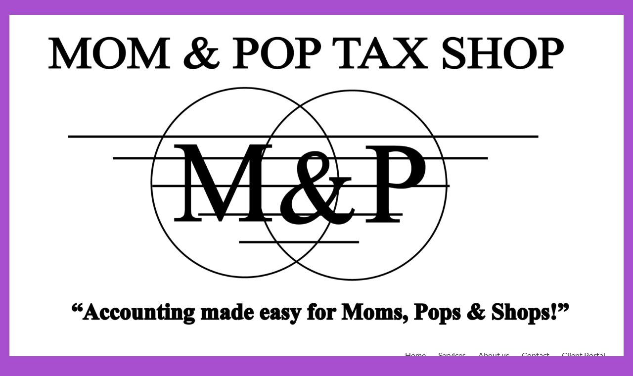

--- FILE ---
content_type: text/html; charset=UTF-8
request_url: https://momandpoptaxshop.com/bookkeeping-why-it-is-so-important/
body_size: 15445
content:
<!DOCTYPE html>
<!--[if IE 7]>
<html class="ie ie7" lang="en">
<![endif]-->
<!--[if IE 8]>
<html class="ie ie8" lang="en">
<![endif]-->
<!--[if !(IE 7) & !(IE 8)]><!-->
<html lang="en">
<!--<![endif]-->
<head>
	<meta charset="UTF-8" />
	<meta name="viewport" content="width=device-width, initial-scale=1">
	<link rel="profile" href="http://gmpg.org/xfn/11" />
	<title>Bookkeeping &#8211; Why It Is So Important &#8211; Mom and Pop Tax Shop</title>
<meta name='robots' content='max-image-preview:large' />
<link rel='dns-prefetch' href='//maxcdn.bootstrapcdn.com' />
<link rel="alternate" type="application/rss+xml" title="Mom and Pop Tax Shop &raquo; Feed" href="https://momandpoptaxshop.com/feed/" />
<link rel="alternate" type="application/rss+xml" title="Mom and Pop Tax Shop &raquo; Comments Feed" href="https://momandpoptaxshop.com/comments/feed/" />
<link rel="alternate" type="application/rss+xml" title="Mom and Pop Tax Shop &raquo; Bookkeeping &#8211; Why It Is So Important Comments Feed" href="https://momandpoptaxshop.com/bookkeeping-why-it-is-so-important/feed/" />
<script type="text/javascript">
window._wpemojiSettings = {"baseUrl":"https:\/\/s.w.org\/images\/core\/emoji\/14.0.0\/72x72\/","ext":".png","svgUrl":"https:\/\/s.w.org\/images\/core\/emoji\/14.0.0\/svg\/","svgExt":".svg","source":{"concatemoji":"https:\/\/momandpoptaxshop.com\/wp-includes\/js\/wp-emoji-release.min.js?ver=6.2.5"}};
/*! This file is auto-generated */
!function(e,a,t){var n,r,o,i=a.createElement("canvas"),p=i.getContext&&i.getContext("2d");function s(e,t){p.clearRect(0,0,i.width,i.height),p.fillText(e,0,0);e=i.toDataURL();return p.clearRect(0,0,i.width,i.height),p.fillText(t,0,0),e===i.toDataURL()}function c(e){var t=a.createElement("script");t.src=e,t.defer=t.type="text/javascript",a.getElementsByTagName("head")[0].appendChild(t)}for(o=Array("flag","emoji"),t.supports={everything:!0,everythingExceptFlag:!0},r=0;r<o.length;r++)t.supports[o[r]]=function(e){if(p&&p.fillText)switch(p.textBaseline="top",p.font="600 32px Arial",e){case"flag":return s("\ud83c\udff3\ufe0f\u200d\u26a7\ufe0f","\ud83c\udff3\ufe0f\u200b\u26a7\ufe0f")?!1:!s("\ud83c\uddfa\ud83c\uddf3","\ud83c\uddfa\u200b\ud83c\uddf3")&&!s("\ud83c\udff4\udb40\udc67\udb40\udc62\udb40\udc65\udb40\udc6e\udb40\udc67\udb40\udc7f","\ud83c\udff4\u200b\udb40\udc67\u200b\udb40\udc62\u200b\udb40\udc65\u200b\udb40\udc6e\u200b\udb40\udc67\u200b\udb40\udc7f");case"emoji":return!s("\ud83e\udef1\ud83c\udffb\u200d\ud83e\udef2\ud83c\udfff","\ud83e\udef1\ud83c\udffb\u200b\ud83e\udef2\ud83c\udfff")}return!1}(o[r]),t.supports.everything=t.supports.everything&&t.supports[o[r]],"flag"!==o[r]&&(t.supports.everythingExceptFlag=t.supports.everythingExceptFlag&&t.supports[o[r]]);t.supports.everythingExceptFlag=t.supports.everythingExceptFlag&&!t.supports.flag,t.DOMReady=!1,t.readyCallback=function(){t.DOMReady=!0},t.supports.everything||(n=function(){t.readyCallback()},a.addEventListener?(a.addEventListener("DOMContentLoaded",n,!1),e.addEventListener("load",n,!1)):(e.attachEvent("onload",n),a.attachEvent("onreadystatechange",function(){"complete"===a.readyState&&t.readyCallback()})),(e=t.source||{}).concatemoji?c(e.concatemoji):e.wpemoji&&e.twemoji&&(c(e.twemoji),c(e.wpemoji)))}(window,document,window._wpemojiSettings);
</script>
<style type="text/css">
img.wp-smiley,
img.emoji {
	display: inline !important;
	border: none !important;
	box-shadow: none !important;
	height: 1em !important;
	width: 1em !important;
	margin: 0 0.07em !important;
	vertical-align: -0.1em !important;
	background: none !important;
	padding: 0 !important;
}
</style>
	<link rel='stylesheet' id='sbi_styles-css' href='https://momandpoptaxshop.com/wp-content/plugins/instagram-feed/css/sbi-styles.min.css?ver=6.1.5' type='text/css' media='all' />
<link rel='stylesheet' id='wp-block-library-css' href='https://momandpoptaxshop.com/wp-includes/css/dist/block-library/style.min.css?ver=6.2.5' type='text/css' media='all' />
<style id='wp-block-library-theme-inline-css' type='text/css'>
.wp-block-audio figcaption{color:#555;font-size:13px;text-align:center}.is-dark-theme .wp-block-audio figcaption{color:hsla(0,0%,100%,.65)}.wp-block-audio{margin:0 0 1em}.wp-block-code{border:1px solid #ccc;border-radius:4px;font-family:Menlo,Consolas,monaco,monospace;padding:.8em 1em}.wp-block-embed figcaption{color:#555;font-size:13px;text-align:center}.is-dark-theme .wp-block-embed figcaption{color:hsla(0,0%,100%,.65)}.wp-block-embed{margin:0 0 1em}.blocks-gallery-caption{color:#555;font-size:13px;text-align:center}.is-dark-theme .blocks-gallery-caption{color:hsla(0,0%,100%,.65)}.wp-block-image figcaption{color:#555;font-size:13px;text-align:center}.is-dark-theme .wp-block-image figcaption{color:hsla(0,0%,100%,.65)}.wp-block-image{margin:0 0 1em}.wp-block-pullquote{border-bottom:4px solid;border-top:4px solid;color:currentColor;margin-bottom:1.75em}.wp-block-pullquote cite,.wp-block-pullquote footer,.wp-block-pullquote__citation{color:currentColor;font-size:.8125em;font-style:normal;text-transform:uppercase}.wp-block-quote{border-left:.25em solid;margin:0 0 1.75em;padding-left:1em}.wp-block-quote cite,.wp-block-quote footer{color:currentColor;font-size:.8125em;font-style:normal;position:relative}.wp-block-quote.has-text-align-right{border-left:none;border-right:.25em solid;padding-left:0;padding-right:1em}.wp-block-quote.has-text-align-center{border:none;padding-left:0}.wp-block-quote.is-large,.wp-block-quote.is-style-large,.wp-block-quote.is-style-plain{border:none}.wp-block-search .wp-block-search__label{font-weight:700}.wp-block-search__button{border:1px solid #ccc;padding:.375em .625em}:where(.wp-block-group.has-background){padding:1.25em 2.375em}.wp-block-separator.has-css-opacity{opacity:.4}.wp-block-separator{border:none;border-bottom:2px solid;margin-left:auto;margin-right:auto}.wp-block-separator.has-alpha-channel-opacity{opacity:1}.wp-block-separator:not(.is-style-wide):not(.is-style-dots){width:100px}.wp-block-separator.has-background:not(.is-style-dots){border-bottom:none;height:1px}.wp-block-separator.has-background:not(.is-style-wide):not(.is-style-dots){height:2px}.wp-block-table{margin:0 0 1em}.wp-block-table td,.wp-block-table th{word-break:normal}.wp-block-table figcaption{color:#555;font-size:13px;text-align:center}.is-dark-theme .wp-block-table figcaption{color:hsla(0,0%,100%,.65)}.wp-block-video figcaption{color:#555;font-size:13px;text-align:center}.is-dark-theme .wp-block-video figcaption{color:hsla(0,0%,100%,.65)}.wp-block-video{margin:0 0 1em}.wp-block-template-part.has-background{margin-bottom:0;margin-top:0;padding:1.25em 2.375em}
</style>
<link rel='stylesheet' id='classic-theme-styles-css' href='https://momandpoptaxshop.com/wp-includes/css/classic-themes.min.css?ver=6.2.5' type='text/css' media='all' />
<style id='global-styles-inline-css' type='text/css'>
body{--wp--preset--color--black: #000000;--wp--preset--color--cyan-bluish-gray: #abb8c3;--wp--preset--color--white: #ffffff;--wp--preset--color--pale-pink: #f78da7;--wp--preset--color--vivid-red: #cf2e2e;--wp--preset--color--luminous-vivid-orange: #ff6900;--wp--preset--color--luminous-vivid-amber: #fcb900;--wp--preset--color--light-green-cyan: #7bdcb5;--wp--preset--color--vivid-green-cyan: #00d084;--wp--preset--color--pale-cyan-blue: #8ed1fc;--wp--preset--color--vivid-cyan-blue: #0693e3;--wp--preset--color--vivid-purple: #9b51e0;--wp--preset--gradient--vivid-cyan-blue-to-vivid-purple: linear-gradient(135deg,rgba(6,147,227,1) 0%,rgb(155,81,224) 100%);--wp--preset--gradient--light-green-cyan-to-vivid-green-cyan: linear-gradient(135deg,rgb(122,220,180) 0%,rgb(0,208,130) 100%);--wp--preset--gradient--luminous-vivid-amber-to-luminous-vivid-orange: linear-gradient(135deg,rgba(252,185,0,1) 0%,rgba(255,105,0,1) 100%);--wp--preset--gradient--luminous-vivid-orange-to-vivid-red: linear-gradient(135deg,rgba(255,105,0,1) 0%,rgb(207,46,46) 100%);--wp--preset--gradient--very-light-gray-to-cyan-bluish-gray: linear-gradient(135deg,rgb(238,238,238) 0%,rgb(169,184,195) 100%);--wp--preset--gradient--cool-to-warm-spectrum: linear-gradient(135deg,rgb(74,234,220) 0%,rgb(151,120,209) 20%,rgb(207,42,186) 40%,rgb(238,44,130) 60%,rgb(251,105,98) 80%,rgb(254,248,76) 100%);--wp--preset--gradient--blush-light-purple: linear-gradient(135deg,rgb(255,206,236) 0%,rgb(152,150,240) 100%);--wp--preset--gradient--blush-bordeaux: linear-gradient(135deg,rgb(254,205,165) 0%,rgb(254,45,45) 50%,rgb(107,0,62) 100%);--wp--preset--gradient--luminous-dusk: linear-gradient(135deg,rgb(255,203,112) 0%,rgb(199,81,192) 50%,rgb(65,88,208) 100%);--wp--preset--gradient--pale-ocean: linear-gradient(135deg,rgb(255,245,203) 0%,rgb(182,227,212) 50%,rgb(51,167,181) 100%);--wp--preset--gradient--electric-grass: linear-gradient(135deg,rgb(202,248,128) 0%,rgb(113,206,126) 100%);--wp--preset--gradient--midnight: linear-gradient(135deg,rgb(2,3,129) 0%,rgb(40,116,252) 100%);--wp--preset--duotone--dark-grayscale: url('#wp-duotone-dark-grayscale');--wp--preset--duotone--grayscale: url('#wp-duotone-grayscale');--wp--preset--duotone--purple-yellow: url('#wp-duotone-purple-yellow');--wp--preset--duotone--blue-red: url('#wp-duotone-blue-red');--wp--preset--duotone--midnight: url('#wp-duotone-midnight');--wp--preset--duotone--magenta-yellow: url('#wp-duotone-magenta-yellow');--wp--preset--duotone--purple-green: url('#wp-duotone-purple-green');--wp--preset--duotone--blue-orange: url('#wp-duotone-blue-orange');--wp--preset--font-size--small: 13px;--wp--preset--font-size--medium: 20px;--wp--preset--font-size--large: 36px;--wp--preset--font-size--x-large: 42px;--wp--preset--spacing--20: 0.44rem;--wp--preset--spacing--30: 0.67rem;--wp--preset--spacing--40: 1rem;--wp--preset--spacing--50: 1.5rem;--wp--preset--spacing--60: 2.25rem;--wp--preset--spacing--70: 3.38rem;--wp--preset--spacing--80: 5.06rem;--wp--preset--shadow--natural: 6px 6px 9px rgba(0, 0, 0, 0.2);--wp--preset--shadow--deep: 12px 12px 50px rgba(0, 0, 0, 0.4);--wp--preset--shadow--sharp: 6px 6px 0px rgba(0, 0, 0, 0.2);--wp--preset--shadow--outlined: 6px 6px 0px -3px rgba(255, 255, 255, 1), 6px 6px rgba(0, 0, 0, 1);--wp--preset--shadow--crisp: 6px 6px 0px rgba(0, 0, 0, 1);}:where(.is-layout-flex){gap: 0.5em;}body .is-layout-flow > .alignleft{float: left;margin-inline-start: 0;margin-inline-end: 2em;}body .is-layout-flow > .alignright{float: right;margin-inline-start: 2em;margin-inline-end: 0;}body .is-layout-flow > .aligncenter{margin-left: auto !important;margin-right: auto !important;}body .is-layout-constrained > .alignleft{float: left;margin-inline-start: 0;margin-inline-end: 2em;}body .is-layout-constrained > .alignright{float: right;margin-inline-start: 2em;margin-inline-end: 0;}body .is-layout-constrained > .aligncenter{margin-left: auto !important;margin-right: auto !important;}body .is-layout-constrained > :where(:not(.alignleft):not(.alignright):not(.alignfull)){max-width: var(--wp--style--global--content-size);margin-left: auto !important;margin-right: auto !important;}body .is-layout-constrained > .alignwide{max-width: var(--wp--style--global--wide-size);}body .is-layout-flex{display: flex;}body .is-layout-flex{flex-wrap: wrap;align-items: center;}body .is-layout-flex > *{margin: 0;}:where(.wp-block-columns.is-layout-flex){gap: 2em;}.has-black-color{color: var(--wp--preset--color--black) !important;}.has-cyan-bluish-gray-color{color: var(--wp--preset--color--cyan-bluish-gray) !important;}.has-white-color{color: var(--wp--preset--color--white) !important;}.has-pale-pink-color{color: var(--wp--preset--color--pale-pink) !important;}.has-vivid-red-color{color: var(--wp--preset--color--vivid-red) !important;}.has-luminous-vivid-orange-color{color: var(--wp--preset--color--luminous-vivid-orange) !important;}.has-luminous-vivid-amber-color{color: var(--wp--preset--color--luminous-vivid-amber) !important;}.has-light-green-cyan-color{color: var(--wp--preset--color--light-green-cyan) !important;}.has-vivid-green-cyan-color{color: var(--wp--preset--color--vivid-green-cyan) !important;}.has-pale-cyan-blue-color{color: var(--wp--preset--color--pale-cyan-blue) !important;}.has-vivid-cyan-blue-color{color: var(--wp--preset--color--vivid-cyan-blue) !important;}.has-vivid-purple-color{color: var(--wp--preset--color--vivid-purple) !important;}.has-black-background-color{background-color: var(--wp--preset--color--black) !important;}.has-cyan-bluish-gray-background-color{background-color: var(--wp--preset--color--cyan-bluish-gray) !important;}.has-white-background-color{background-color: var(--wp--preset--color--white) !important;}.has-pale-pink-background-color{background-color: var(--wp--preset--color--pale-pink) !important;}.has-vivid-red-background-color{background-color: var(--wp--preset--color--vivid-red) !important;}.has-luminous-vivid-orange-background-color{background-color: var(--wp--preset--color--luminous-vivid-orange) !important;}.has-luminous-vivid-amber-background-color{background-color: var(--wp--preset--color--luminous-vivid-amber) !important;}.has-light-green-cyan-background-color{background-color: var(--wp--preset--color--light-green-cyan) !important;}.has-vivid-green-cyan-background-color{background-color: var(--wp--preset--color--vivid-green-cyan) !important;}.has-pale-cyan-blue-background-color{background-color: var(--wp--preset--color--pale-cyan-blue) !important;}.has-vivid-cyan-blue-background-color{background-color: var(--wp--preset--color--vivid-cyan-blue) !important;}.has-vivid-purple-background-color{background-color: var(--wp--preset--color--vivid-purple) !important;}.has-black-border-color{border-color: var(--wp--preset--color--black) !important;}.has-cyan-bluish-gray-border-color{border-color: var(--wp--preset--color--cyan-bluish-gray) !important;}.has-white-border-color{border-color: var(--wp--preset--color--white) !important;}.has-pale-pink-border-color{border-color: var(--wp--preset--color--pale-pink) !important;}.has-vivid-red-border-color{border-color: var(--wp--preset--color--vivid-red) !important;}.has-luminous-vivid-orange-border-color{border-color: var(--wp--preset--color--luminous-vivid-orange) !important;}.has-luminous-vivid-amber-border-color{border-color: var(--wp--preset--color--luminous-vivid-amber) !important;}.has-light-green-cyan-border-color{border-color: var(--wp--preset--color--light-green-cyan) !important;}.has-vivid-green-cyan-border-color{border-color: var(--wp--preset--color--vivid-green-cyan) !important;}.has-pale-cyan-blue-border-color{border-color: var(--wp--preset--color--pale-cyan-blue) !important;}.has-vivid-cyan-blue-border-color{border-color: var(--wp--preset--color--vivid-cyan-blue) !important;}.has-vivid-purple-border-color{border-color: var(--wp--preset--color--vivid-purple) !important;}.has-vivid-cyan-blue-to-vivid-purple-gradient-background{background: var(--wp--preset--gradient--vivid-cyan-blue-to-vivid-purple) !important;}.has-light-green-cyan-to-vivid-green-cyan-gradient-background{background: var(--wp--preset--gradient--light-green-cyan-to-vivid-green-cyan) !important;}.has-luminous-vivid-amber-to-luminous-vivid-orange-gradient-background{background: var(--wp--preset--gradient--luminous-vivid-amber-to-luminous-vivid-orange) !important;}.has-luminous-vivid-orange-to-vivid-red-gradient-background{background: var(--wp--preset--gradient--luminous-vivid-orange-to-vivid-red) !important;}.has-very-light-gray-to-cyan-bluish-gray-gradient-background{background: var(--wp--preset--gradient--very-light-gray-to-cyan-bluish-gray) !important;}.has-cool-to-warm-spectrum-gradient-background{background: var(--wp--preset--gradient--cool-to-warm-spectrum) !important;}.has-blush-light-purple-gradient-background{background: var(--wp--preset--gradient--blush-light-purple) !important;}.has-blush-bordeaux-gradient-background{background: var(--wp--preset--gradient--blush-bordeaux) !important;}.has-luminous-dusk-gradient-background{background: var(--wp--preset--gradient--luminous-dusk) !important;}.has-pale-ocean-gradient-background{background: var(--wp--preset--gradient--pale-ocean) !important;}.has-electric-grass-gradient-background{background: var(--wp--preset--gradient--electric-grass) !important;}.has-midnight-gradient-background{background: var(--wp--preset--gradient--midnight) !important;}.has-small-font-size{font-size: var(--wp--preset--font-size--small) !important;}.has-medium-font-size{font-size: var(--wp--preset--font-size--medium) !important;}.has-large-font-size{font-size: var(--wp--preset--font-size--large) !important;}.has-x-large-font-size{font-size: var(--wp--preset--font-size--x-large) !important;}
.wp-block-navigation a:where(:not(.wp-element-button)){color: inherit;}
:where(.wp-block-columns.is-layout-flex){gap: 2em;}
.wp-block-pullquote{font-size: 1.5em;line-height: 1.6;}
</style>
<link rel='stylesheet' id='easy-facebook-likebox-custom-fonts-css' href='https://momandpoptaxshop.com/wp-content/plugins/easy-facebook-likebox/frontend/assets/css/esf-custom-fonts.css?ver=6.2.5' type='text/css' media='all' />
<link rel='stylesheet' id='easy-facebook-likebox-popup-styles-css' href='https://momandpoptaxshop.com/wp-content/plugins/easy-facebook-likebox/facebook/frontend/assets/css/esf-free-popup.css?ver=6.4.8' type='text/css' media='all' />
<link rel='stylesheet' id='easy-facebook-likebox-frontend-css' href='https://momandpoptaxshop.com/wp-content/plugins/easy-facebook-likebox/facebook/frontend/assets/css/easy-facebook-likebox-frontend.css?ver=6.4.8' type='text/css' media='all' />
<link rel='stylesheet' id='easy-facebook-likebox-customizer-style-css' href='https://momandpoptaxshop.com/wp-admin/admin-ajax.php?action=easy-facebook-likebox-customizer-style&#038;ver=6.4.8' type='text/css' media='all' />
<link rel='stylesheet' id='contact-form-7-css' href='https://momandpoptaxshop.com/wp-content/plugins/contact-form-7/includes/css/styles.css?ver=5.7.7' type='text/css' media='all' />
<link rel='stylesheet' id='testimonial-rotator-style-css' href='https://momandpoptaxshop.com/wp-content/plugins/testimonial-rotator/testimonial-rotator-style.css?ver=6.2.5' type='text/css' media='all' />
<link rel='stylesheet' id='font-awesome-css' href='https://momandpoptaxshop.com/wp-content/plugins/elementor/assets/lib/font-awesome/css/font-awesome.min.css?ver=4.7.0' type='text/css' media='all' />
<link rel='stylesheet' id='spacious_style-css' href='https://momandpoptaxshop.com/wp-content/themes/spacious/style.css?ver=6.2.5' type='text/css' media='all' />
<style id='spacious_style-inline-css' type='text/css'>
.previous a:hover, .next a:hover, a, #site-title a:hover, .main-navigation ul li.current_page_item a, .main-navigation ul li:hover > a, .main-navigation ul li ul li a:hover, .main-navigation ul li ul li:hover > a, .main-navigation ul li.current-menu-item ul li a:hover, .main-navigation ul li:hover > .sub-toggle, .main-navigation a:hover, .main-navigation ul li.current-menu-item a, .main-navigation ul li.current_page_ancestor a, .main-navigation ul li.current-menu-ancestor a, .main-navigation ul li.current_page_item a, .main-navigation ul li:hover > a, .small-menu a:hover, .small-menu ul li.current-menu-item a, .small-menu ul li.current_page_ancestor a, .small-menu ul li.current-menu-ancestor a, .small-menu ul li.current_page_item a, .small-menu ul li:hover > a, .breadcrumb a:hover, .tg-one-half .widget-title a:hover, .tg-one-third .widget-title a:hover, .tg-one-fourth .widget-title a:hover, .pagination a span:hover, #content .comments-area a.comment-permalink:hover, .comments-area .comment-author-link a:hover, .comment .comment-reply-link:hover, .nav-previous a:hover, .nav-next a:hover, #wp-calendar #today, .footer-widgets-area a:hover, .footer-socket-wrapper .copyright a:hover, .read-more, .more-link, .post .entry-title a:hover, .page .entry-title a:hover, .post .entry-meta a:hover, .type-page .entry-meta a:hover, .single #content .tags a:hover, .widget_testimonial .testimonial-icon:before, .header-action .search-wrapper:hover .fa{color:rgb(130,36,227);}.spacious-button, input[type="reset"], input[type="button"], input[type="submit"], button, #featured-slider .slider-read-more-button, #controllers a:hover, #controllers a.active, .pagination span ,.site-header .menu-toggle:hover, .call-to-action-button, .comments-area .comment-author-link span, a#back-top:before, .post .entry-meta .read-more-link, a#scroll-up, .search-form span, .main-navigation .tg-header-button-wrap.button-one a{background-color:rgb(130,36,227);}.main-small-navigation li:hover, .main-small-navigation ul > .current_page_item, .main-small-navigation ul > .current-menu-item, .spacious-woocommerce-cart-views .cart-value{background:rgb(130,36,227);}.main-navigation ul li ul, .widget_testimonial .testimonial-post{border-top-color:rgb(130,36,227);}blockquote, .call-to-action-content-wrapper{border-left-color:rgb(130,36,227);}.site-header .menu-toggle:hover.entry-meta a.read-more:hover,#featured-slider .slider-read-more-button:hover,.call-to-action-button:hover,.entry-meta .read-more-link:hover,.spacious-button:hover, input[type="reset"]:hover, input[type="button"]:hover, input[type="submit"]:hover, button:hover{background:#0000000004000000;}.pagination a span:hover, .main-navigation .tg-header-button-wrap.button-one a{border-color:rgb(130,36,227);}.widget-title span{border-bottom-color:rgb(130,36,227);}.widget_service_block a.more-link:hover, .widget_featured_single_post a.read-more:hover,#secondary a:hover,logged-in-as:hover  a,.single-page p a:hover{color:#0000000004000000;}.main-navigation .tg-header-button-wrap.button-one a:hover{background-color:#0000000004000000;}
</style>
<link rel='stylesheet' id='spacious-genericons-css' href='https://momandpoptaxshop.com/wp-content/themes/spacious/genericons/genericons.css?ver=3.3.1' type='text/css' media='all' />
<link rel='stylesheet' id='spacious-font-awesome-css' href='https://momandpoptaxshop.com/wp-content/themes/spacious/font-awesome/css/font-awesome.min.css?ver=4.7.0' type='text/css' media='all' />
<link rel='stylesheet' id='cff-css' href='https://momandpoptaxshop.com/wp-content/plugins/custom-facebook-feed/assets/css/cff-style.min.css?ver=4.1.8' type='text/css' media='all' />
<link rel='stylesheet' id='sb-font-awesome-css' href='https://maxcdn.bootstrapcdn.com/font-awesome/4.7.0/css/font-awesome.min.css?ver=6.2.5' type='text/css' media='all' />
<link rel='stylesheet' id='esf-custom-fonts-css' href='https://momandpoptaxshop.com/wp-content/plugins/easy-facebook-likebox/frontend/assets/css/esf-custom-fonts.css?ver=6.2.5' type='text/css' media='all' />
<link rel='stylesheet' id='esf-insta-frontend-css' href='https://momandpoptaxshop.com/wp-content/plugins/easy-facebook-likebox//instagram/frontend/assets/css/esf-insta-frontend.css?ver=6.2.5' type='text/css' media='all' />
<link rel='stylesheet' id='esf-insta-customizer-style-css' href='https://momandpoptaxshop.com/wp-admin/admin-ajax.php?action=esf-insta-customizer-style&#038;ver=6.2.5' type='text/css' media='all' />
<link rel='stylesheet' id='jvcf7_client_css-css' href='https://momandpoptaxshop.com/wp-content/plugins/jquery-validation-for-contact-form-7/includes/assets/css/jvcf7_client.css?ver=5.4.1' type='text/css' media='all' />
<link rel='stylesheet' id='jquery-ui-css-css' href='https://momandpoptaxshop.com/wp-content/plugins/contact-form-7-datepicker-fix/css/jquery-ui.css?ver=6.2.5' type='text/css' media='all' />
<script type='text/javascript' src='https://momandpoptaxshop.com/wp-includes/js/jquery/jquery.min.js?ver=3.6.4' id='jquery-core-js'></script>
<script type='text/javascript' src='https://momandpoptaxshop.com/wp-includes/js/jquery/jquery-migrate.min.js?ver=3.4.0' id='jquery-migrate-js'></script>
<script type='text/javascript' src='https://momandpoptaxshop.com/wp-content/plugins/easy-facebook-likebox/facebook/frontend/assets/js/esf-free-popup.min.js?ver=6.4.8' id='easy-facebook-likebox-popup-script-js'></script>
<script type='text/javascript' id='easy-facebook-likebox-public-script-js-extra'>
/* <![CDATA[ */
var public_ajax = {"ajax_url":"https:\/\/momandpoptaxshop.com\/wp-admin\/admin-ajax.php","efbl_is_fb_pro":""};
/* ]]> */
</script>
<script type='text/javascript' src='https://momandpoptaxshop.com/wp-content/plugins/easy-facebook-likebox/facebook/frontend/assets/js/public.js?ver=6.4.8' id='easy-facebook-likebox-public-script-js'></script>
<script type='text/javascript' src='https://momandpoptaxshop.com/wp-content/plugins/testimonial-rotator/js/jquery.cycletwo.js?ver=6.2.5' id='cycletwo-js'></script>
<script type='text/javascript' src='https://momandpoptaxshop.com/wp-content/plugins/testimonial-rotator/js/jquery.cycletwo.addons.js?ver=6.2.5' id='cycletwo-addons-js'></script>
<script type='text/javascript' src='https://momandpoptaxshop.com/wp-content/themes/spacious/js/spacious-custom.js?ver=6.2.5' id='spacious-custom-js'></script>
<!--[if lte IE 8]>
<script type='text/javascript' src='https://momandpoptaxshop.com/wp-content/themes/spacious/js/html5shiv.min.js?ver=6.2.5' id='html5-js'></script>
<![endif]-->
<script type='text/javascript' src='https://momandpoptaxshop.com/wp-content/plugins/easy-facebook-likebox/frontend/assets/js/imagesloaded.pkgd.min.js?ver=6.2.5' id='imagesloaded.pkgd.min-js'></script>
<script type='text/javascript' id='esf-insta-public-js-extra'>
/* <![CDATA[ */
var esf_insta = {"ajax_url":"https:\/\/momandpoptaxshop.com\/wp-admin\/admin-ajax.php","version":"free","nonce":"0227f2680a"};
/* ]]> */
</script>
<script type='text/javascript' src='https://momandpoptaxshop.com/wp-content/plugins/easy-facebook-likebox//instagram/frontend/assets/js/esf-insta-public.js?ver=1' id='esf-insta-public-js'></script>
<link rel="https://api.w.org/" href="https://momandpoptaxshop.com/wp-json/" /><link rel="alternate" type="application/json" href="https://momandpoptaxshop.com/wp-json/wp/v2/posts/564" /><link rel="EditURI" type="application/rsd+xml" title="RSD" href="https://momandpoptaxshop.com/xmlrpc.php?rsd" />
<link rel="wlwmanifest" type="application/wlwmanifest+xml" href="https://momandpoptaxshop.com/wp-includes/wlwmanifest.xml" />
<meta name="generator" content="WordPress 6.2.5" />
<link rel="canonical" href="https://momandpoptaxshop.com/bookkeeping-why-it-is-so-important/" />
<link rel='shortlink' href='https://momandpoptaxshop.com/?p=564' />
<link rel="alternate" type="application/json+oembed" href="https://momandpoptaxshop.com/wp-json/oembed/1.0/embed?url=https%3A%2F%2Fmomandpoptaxshop.com%2Fbookkeeping-why-it-is-so-important%2F" />
<link rel="alternate" type="text/xml+oembed" href="https://momandpoptaxshop.com/wp-json/oembed/1.0/embed?url=https%3A%2F%2Fmomandpoptaxshop.com%2Fbookkeeping-why-it-is-so-important%2F&#038;format=xml" />
<meta name="generator" content="Elementor 3.14.1; features: a11y_improvements, additional_custom_breakpoints; settings: css_print_method-external, google_font-enabled, font_display-auto">
	<style type="text/css">
			#site-title,
		#site-description {
			position: absolute;
			clip: rect(1px, 1px, 1px, 1px);
		}
		</style>
	<style type="text/css" id="custom-background-css">
body.custom-background { background-color: #9a34c8dd; }
</style>
	<link rel="icon" href="https://momandpoptaxshop.com/wp-content/uploads/2023/06/cropped-MP-32x32.png" sizes="32x32" />
<link rel="icon" href="https://momandpoptaxshop.com/wp-content/uploads/2023/06/cropped-MP-192x192.png" sizes="192x192" />
<link rel="apple-touch-icon" href="https://momandpoptaxshop.com/wp-content/uploads/2023/06/cropped-MP-180x180.png" />
<meta name="msapplication-TileImage" content="https://momandpoptaxshop.com/wp-content/uploads/2023/06/cropped-MP-270x270.png" />
		<style type="text/css"> blockquote { border-left: 3px solid rgb(130,36,227); }
			.spacious-button, input[type="reset"], input[type="button"], input[type="submit"], button { background-color: rgb(130,36,227); }
			.previous a:hover, .next a:hover { 	color: rgb(130,36,227); }
			a { color: rgb(130,36,227); }
			#site-title a:hover { color: rgb(130,36,227); }
			.main-navigation ul li.current_page_item a, .main-navigation ul li:hover > a { color: rgb(130,36,227); }
			.main-navigation ul li ul { border-top: 1px solid rgb(130,36,227); }
			.main-navigation ul li ul li a:hover, .main-navigation ul li ul li:hover > a, .main-navigation ul li.current-menu-item ul li a:hover, .main-navigation ul li:hover > .sub-toggle { color: rgb(130,36,227); }
			.site-header .menu-toggle:hover.entry-meta a.read-more:hover,#featured-slider .slider-read-more-button:hover,.call-to-action-button:hover,.entry-meta .read-more-link:hover,.spacious-button:hover, input[type="reset"]:hover, input[type="button"]:hover, input[type="submit"]:hover, button:hover { background: #0000000004000000; }
			.main-small-navigation li:hover { background: rgb(130,36,227); }
			.main-small-navigation ul > .current_page_item, .main-small-navigation ul > .current-menu-item { background: rgb(130,36,227); }
			.main-navigation a:hover, .main-navigation ul li.current-menu-item a, .main-navigation ul li.current_page_ancestor a, .main-navigation ul li.current-menu-ancestor a, .main-navigation ul li.current_page_item a, .main-navigation ul li:hover > a  { color: rgb(130,36,227); }
			.small-menu a:hover, .small-menu ul li.current-menu-item a, .small-menu ul li.current_page_ancestor a, .small-menu ul li.current-menu-ancestor a, .small-menu ul li.current_page_item a, .small-menu ul li:hover > a { color: rgb(130,36,227); }
			#featured-slider .slider-read-more-button { background-color: rgb(130,36,227); }
			#controllers a:hover, #controllers a.active { background-color: rgb(130,36,227); color: rgb(130,36,227); }
			.widget_service_block a.more-link:hover, .widget_featured_single_post a.read-more:hover,#secondary a:hover,logged-in-as:hover  a,.single-page p a:hover{ color: #0000000004000000; }
			.breadcrumb a:hover { color: rgb(130,36,227); }
			.tg-one-half .widget-title a:hover, .tg-one-third .widget-title a:hover, .tg-one-fourth .widget-title a:hover { color: rgb(130,36,227); }
			.pagination span ,.site-header .menu-toggle:hover{ background-color: rgb(130,36,227); }
			.pagination a span:hover { color: rgb(130,36,227); border-color: rgb(130,36,227); }
			.widget_testimonial .testimonial-post { border-color: rgb(130,36,227) #EAEAEA #EAEAEA #EAEAEA; }
			.call-to-action-content-wrapper { border-color: #EAEAEA #EAEAEA #EAEAEA rgb(130,36,227); }
			.call-to-action-button { background-color: rgb(130,36,227); }
			#content .comments-area a.comment-permalink:hover { color: rgb(130,36,227); }
			.comments-area .comment-author-link a:hover { color: rgb(130,36,227); }
			.comments-area .comment-author-link span { background-color: rgb(130,36,227); }
			.comment .comment-reply-link:hover { color: rgb(130,36,227); }
			.nav-previous a:hover, .nav-next a:hover { color: rgb(130,36,227); }
			#wp-calendar #today { color: rgb(130,36,227); }
			.widget-title span { border-bottom: 2px solid rgb(130,36,227); }
			.footer-widgets-area a:hover { color: rgb(130,36,227) !important; }
			.footer-socket-wrapper .copyright a:hover { color: rgb(130,36,227); }
			a#back-top:before { background-color: rgb(130,36,227); }
			.read-more, .more-link { color: rgb(130,36,227); }
			.post .entry-title a:hover, .page .entry-title a:hover { color: rgb(130,36,227); }
			.post .entry-meta .read-more-link { background-color: rgb(130,36,227); }
			.post .entry-meta a:hover, .type-page .entry-meta a:hover { color: rgb(130,36,227); }
			.single #content .tags a:hover { color: rgb(130,36,227); }
			.widget_testimonial .testimonial-icon:before { color: rgb(130,36,227); }
			a#scroll-up { background-color: rgb(130,36,227); }
			.search-form span { background-color: rgb(130,36,227); }.header-action .search-wrapper:hover .fa{ color: rgb(130,36,227)} .spacious-woocommerce-cart-views .cart-value { background:rgb(130,36,227)}.main-navigation .tg-header-button-wrap.button-one a{background-color:rgb(130,36,227)} .main-navigation .tg-header-button-wrap.button-one a{border-color:rgb(130,36,227)}.main-navigation .tg-header-button-wrap.button-one a:hover{background-color:#0000000004000000}.main-navigation .tg-header-button-wrap.button-one a:hover{border-color:#0000000004000000}</style>
		</head>

<body class="post-template-default single single-post postid-564 single-format-standard custom-background wp-custom-logo wp-embed-responsive  blog-medium narrow-1218 elementor-default elementor-kit-">

<svg xmlns="http://www.w3.org/2000/svg" viewBox="0 0 0 0" width="0" height="0" focusable="false" role="none" style="visibility: hidden; position: absolute; left: -9999px; overflow: hidden;" ><defs><filter id="wp-duotone-dark-grayscale"><feColorMatrix color-interpolation-filters="sRGB" type="matrix" values=" .299 .587 .114 0 0 .299 .587 .114 0 0 .299 .587 .114 0 0 .299 .587 .114 0 0 " /><feComponentTransfer color-interpolation-filters="sRGB" ><feFuncR type="table" tableValues="0 0.49803921568627" /><feFuncG type="table" tableValues="0 0.49803921568627" /><feFuncB type="table" tableValues="0 0.49803921568627" /><feFuncA type="table" tableValues="1 1" /></feComponentTransfer><feComposite in2="SourceGraphic" operator="in" /></filter></defs></svg><svg xmlns="http://www.w3.org/2000/svg" viewBox="0 0 0 0" width="0" height="0" focusable="false" role="none" style="visibility: hidden; position: absolute; left: -9999px; overflow: hidden;" ><defs><filter id="wp-duotone-grayscale"><feColorMatrix color-interpolation-filters="sRGB" type="matrix" values=" .299 .587 .114 0 0 .299 .587 .114 0 0 .299 .587 .114 0 0 .299 .587 .114 0 0 " /><feComponentTransfer color-interpolation-filters="sRGB" ><feFuncR type="table" tableValues="0 1" /><feFuncG type="table" tableValues="0 1" /><feFuncB type="table" tableValues="0 1" /><feFuncA type="table" tableValues="1 1" /></feComponentTransfer><feComposite in2="SourceGraphic" operator="in" /></filter></defs></svg><svg xmlns="http://www.w3.org/2000/svg" viewBox="0 0 0 0" width="0" height="0" focusable="false" role="none" style="visibility: hidden; position: absolute; left: -9999px; overflow: hidden;" ><defs><filter id="wp-duotone-purple-yellow"><feColorMatrix color-interpolation-filters="sRGB" type="matrix" values=" .299 .587 .114 0 0 .299 .587 .114 0 0 .299 .587 .114 0 0 .299 .587 .114 0 0 " /><feComponentTransfer color-interpolation-filters="sRGB" ><feFuncR type="table" tableValues="0.54901960784314 0.98823529411765" /><feFuncG type="table" tableValues="0 1" /><feFuncB type="table" tableValues="0.71764705882353 0.25490196078431" /><feFuncA type="table" tableValues="1 1" /></feComponentTransfer><feComposite in2="SourceGraphic" operator="in" /></filter></defs></svg><svg xmlns="http://www.w3.org/2000/svg" viewBox="0 0 0 0" width="0" height="0" focusable="false" role="none" style="visibility: hidden; position: absolute; left: -9999px; overflow: hidden;" ><defs><filter id="wp-duotone-blue-red"><feColorMatrix color-interpolation-filters="sRGB" type="matrix" values=" .299 .587 .114 0 0 .299 .587 .114 0 0 .299 .587 .114 0 0 .299 .587 .114 0 0 " /><feComponentTransfer color-interpolation-filters="sRGB" ><feFuncR type="table" tableValues="0 1" /><feFuncG type="table" tableValues="0 0.27843137254902" /><feFuncB type="table" tableValues="0.5921568627451 0.27843137254902" /><feFuncA type="table" tableValues="1 1" /></feComponentTransfer><feComposite in2="SourceGraphic" operator="in" /></filter></defs></svg><svg xmlns="http://www.w3.org/2000/svg" viewBox="0 0 0 0" width="0" height="0" focusable="false" role="none" style="visibility: hidden; position: absolute; left: -9999px; overflow: hidden;" ><defs><filter id="wp-duotone-midnight"><feColorMatrix color-interpolation-filters="sRGB" type="matrix" values=" .299 .587 .114 0 0 .299 .587 .114 0 0 .299 .587 .114 0 0 .299 .587 .114 0 0 " /><feComponentTransfer color-interpolation-filters="sRGB" ><feFuncR type="table" tableValues="0 0" /><feFuncG type="table" tableValues="0 0.64705882352941" /><feFuncB type="table" tableValues="0 1" /><feFuncA type="table" tableValues="1 1" /></feComponentTransfer><feComposite in2="SourceGraphic" operator="in" /></filter></defs></svg><svg xmlns="http://www.w3.org/2000/svg" viewBox="0 0 0 0" width="0" height="0" focusable="false" role="none" style="visibility: hidden; position: absolute; left: -9999px; overflow: hidden;" ><defs><filter id="wp-duotone-magenta-yellow"><feColorMatrix color-interpolation-filters="sRGB" type="matrix" values=" .299 .587 .114 0 0 .299 .587 .114 0 0 .299 .587 .114 0 0 .299 .587 .114 0 0 " /><feComponentTransfer color-interpolation-filters="sRGB" ><feFuncR type="table" tableValues="0.78039215686275 1" /><feFuncG type="table" tableValues="0 0.94901960784314" /><feFuncB type="table" tableValues="0.35294117647059 0.47058823529412" /><feFuncA type="table" tableValues="1 1" /></feComponentTransfer><feComposite in2="SourceGraphic" operator="in" /></filter></defs></svg><svg xmlns="http://www.w3.org/2000/svg" viewBox="0 0 0 0" width="0" height="0" focusable="false" role="none" style="visibility: hidden; position: absolute; left: -9999px; overflow: hidden;" ><defs><filter id="wp-duotone-purple-green"><feColorMatrix color-interpolation-filters="sRGB" type="matrix" values=" .299 .587 .114 0 0 .299 .587 .114 0 0 .299 .587 .114 0 0 .299 .587 .114 0 0 " /><feComponentTransfer color-interpolation-filters="sRGB" ><feFuncR type="table" tableValues="0.65098039215686 0.40392156862745" /><feFuncG type="table" tableValues="0 1" /><feFuncB type="table" tableValues="0.44705882352941 0.4" /><feFuncA type="table" tableValues="1 1" /></feComponentTransfer><feComposite in2="SourceGraphic" operator="in" /></filter></defs></svg><svg xmlns="http://www.w3.org/2000/svg" viewBox="0 0 0 0" width="0" height="0" focusable="false" role="none" style="visibility: hidden; position: absolute; left: -9999px; overflow: hidden;" ><defs><filter id="wp-duotone-blue-orange"><feColorMatrix color-interpolation-filters="sRGB" type="matrix" values=" .299 .587 .114 0 0 .299 .587 .114 0 0 .299 .587 .114 0 0 .299 .587 .114 0 0 " /><feComponentTransfer color-interpolation-filters="sRGB" ><feFuncR type="table" tableValues="0.098039215686275 1" /><feFuncG type="table" tableValues="0 0.66274509803922" /><feFuncB type="table" tableValues="0.84705882352941 0.41960784313725" /><feFuncA type="table" tableValues="1 1" /></feComponentTransfer><feComposite in2="SourceGraphic" operator="in" /></filter></defs></svg>
<div id="page" class="hfeed site">
	<a class="skip-link screen-reader-text" href="#main">Skip to content</a>

	
	
	<header id="masthead" class="site-header clearfix spacious-header-display-one">

		
		
		<div id="header-text-nav-container" class="">

			<div class="inner-wrap" id="spacious-header-display-one">

				<div id="header-text-nav-wrap" class="clearfix">
					<div id="header-left-section">
													<div id="header-logo-image">

								<a href="https://momandpoptaxshop.com/" class="custom-logo-link" rel="home"><img width="1920" height="1092" src="https://momandpoptaxshop.com/wp-content/uploads/2018/05/cropped-MP-Transparent-Bkgrd-Centered.png" class="custom-logo" alt="Mom and Pop Tax Shop" decoding="async" srcset="https://momandpoptaxshop.com/wp-content/uploads/2018/05/cropped-MP-Transparent-Bkgrd-Centered.png 1920w, https://momandpoptaxshop.com/wp-content/uploads/2018/05/cropped-MP-Transparent-Bkgrd-Centered-300x171.png 300w, https://momandpoptaxshop.com/wp-content/uploads/2018/05/cropped-MP-Transparent-Bkgrd-Centered-1024x582.png 1024w, https://momandpoptaxshop.com/wp-content/uploads/2018/05/cropped-MP-Transparent-Bkgrd-Centered-768x437.png 768w, https://momandpoptaxshop.com/wp-content/uploads/2018/05/cropped-MP-Transparent-Bkgrd-Centered-1536x874.png 1536w" sizes="(max-width: 1920px) 100vw, 1920px" /></a>
							</div><!-- #header-logo-image -->

							
						<div id="header-text" class="screen-reader-text">
															<h3 id="site-title">
									<a href="https://momandpoptaxshop.com/"
									   title="Mom and Pop Tax Shop"
									   rel="home">Mom and Pop Tax Shop</a>
								</h3>
														<p id="site-description">Bookkeeping, Payroll Processing, Taxes</p>
							<!-- #site-description -->
						</div><!-- #header-text -->

					</div><!-- #header-left-section -->
					<div id="header-right-section">
						
													<div class="header-action">
															</div>
						
						
		<nav id="site-navigation" class="main-navigation clearfix   " role="navigation">
			<p class="menu-toggle">
				<span class="screen-reader-text">Menu</span>
			</p>
			<div class="menu-primary-container"><ul id="menu-menu-1" class="menu"><li id="menu-item-1981" class="menu-item menu-item-type-post_type menu-item-object-page menu-item-home menu-item-1981"><a href="https://momandpoptaxshop.com/">Home</a></li>
<li id="menu-item-1528" class="menu-item menu-item-type-custom menu-item-object-custom menu-item-has-children menu-item-1528"><a>Services</a>
<ul class="sub-menu">
	<li id="menu-item-358" class="menu-item menu-item-type-post_type menu-item-object-page menu-item-358"><a href="https://momandpoptaxshop.com/services/bookkeeping/">Bookkeeping Service</a></li>
	<li id="menu-item-1627" class="menu-item menu-item-type-post_type menu-item-object-page menu-item-1627"><a href="https://momandpoptaxshop.com/attention-business-owners/">Business Owners</a></li>
	<li id="menu-item-10102" class="menu-item menu-item-type-custom menu-item-object-custom menu-item-10102"><a href="https://www.momandpopinsuranceshop.com/">Insurance</a></li>
	<li id="menu-item-359" class="menu-item menu-item-type-post_type menu-item-object-page menu-item-359"><a href="https://momandpoptaxshop.com/services/payroll/">Payroll Services</a></li>
	<li id="menu-item-646" class="menu-item menu-item-type-post_type menu-item-object-page menu-item-646"><a href="https://momandpoptaxshop.com/realtors/">Realtors</a></li>
	<li id="menu-item-1204" class="menu-item menu-item-type-post_type menu-item-object-page menu-item-1204"><a href="https://momandpoptaxshop.com/forms/">Tax Forms</a></li>
	<li id="menu-item-360" class="menu-item menu-item-type-post_type menu-item-object-page menu-item-360"><a href="https://momandpoptaxshop.com/services/tax-preparation/">Tax Return Preparation</a></li>
</ul>
</li>
<li id="menu-item-1608" class="menu-item menu-item-type-post_type menu-item-object-page menu-item-1608"><a href="https://momandpoptaxshop.com/your-owners/">About us</a></li>
<li id="menu-item-10098" class="menu-item menu-item-type-post_type menu-item-object-page menu-item-has-children menu-item-10098"><a href="https://momandpoptaxshop.com/10086-2/">Contact</a>
<ul class="sub-menu">
	<li id="menu-item-10001" class="menu-item menu-item-type-post_type menu-item-object-page menu-item-10001"><a href="https://momandpoptaxshop.com/locations/">Office Location</a></li>
	<li id="menu-item-10119" class="menu-item menu-item-type-custom menu-item-object-custom menu-item-10119"><a title="Schedule Appointment" target="_blank" rel="noopener" href="https://calendly.com/d/cnm6-ck3-9pd">Schedule Appointment</a></li>
</ul>
</li>
<li id="menu-item-10099" class="menu-item menu-item-type-custom menu-item-object-custom menu-item-10099"><a href="https://clientlogin-us3.karbonhq.com/4rWY939988X8/Identity/Account/Login?token=">Client Portal</a></li>
</ul></div>		</nav>

		
					</div><!-- #header-right-section -->

				</div><!-- #header-text-nav-wrap -->
			</div><!-- .inner-wrap -->
					</div><!-- #header-text-nav-container -->

		
						<div class="header-post-title-container clearfix">
					<div class="inner-wrap">
						<div class="post-title-wrapper">
																								<h1 class="header-post-title-class">Bookkeeping &#8211; Why It Is So Important</h1>
																						</div>
											</div>
				</div>
					</header>
			<div id="main" class="clearfix">
		<div class="inner-wrap">

	
	<div id="primary">
		<div id="content" class="clearfix">
			
				
<article id="post-564" class="post-564 post type-post status-publish format-standard has-post-thumbnail hentry category-bookkeeping-info category-tax-preperation-in-chandler-az tag-accounting tag-arizona tag-b2b-services tag-bookkeeping tag-finance tag-mom-and-pop-tax-shop tag-small-business-2 tag-tax-problems">
		<div class="entry-content clearfix">
		<p>Bookkeeping is a type of accounting service that manages and thereafter analyzes a company&#8217;s finances be it in any field or business and thereby lies it indispensability.</p>
<p>If you think of a situation where bookkeeping was not present, chances are that you will see yourself scrambling for bills and receipts during tax filing at the end of the year and being completely lost as to the costs and profits of your business, assets and liabilities, dues to and from debtors and creditors.</p>
<p>One of the most important aspects of business is the cash flow statement which needs to be maintained properly so as to facilitate timely payments and in turn timely supplies for the business to succeed.</p>
<p>During initial business planning or during making any alteration to the business plan later on, the bookkeeping reports and financial statements are referred to in order to assess the estimated budget and expenses.</p>
<p>If you have a small business of your own, chances are that you do the bookkeeping on your own in order to save as much money as possible.</p>
<p>You might be a field operative who is running the show spectacularly but this doesn&#8217;t mean that you are an expert wit figures and can do bookkeeping equally well. Doing it on your own might result in an error which will get compounded ever year leading to bankruptcy in a few years time.</p>
<p>Remember these are not merely exaggerated statements but hard facts since poor monetary planning is one of the most common reasons of small businesses failing in their first 5 years of operation.</p>
<p>The significance of outsourcing the bookkeeping work to an expert service provider for proper maintenance of financial records is discussed below.</p>
<p>Firstly, in case of proper business planning, bookkeeping is absolutely essential as it enables the businessman to identify the ventures doing well and the ones becoming a liability. It also goes on to correct problems when they arise.</p>
<p>Secondly, if you need to track your transactions and invoices and present the same during auditing activities, bookkeeping is something that you cannot do without. It helps you in doing all this and successfully keeps you from the last minute chaos and scramble.</p>
<p>One needs to maintain invoices upto 5 years of the transaction in some countries. So bookkeeping becomes all the more essential since without good audit record, dealings with governments can take on a definite ugly shape.</p>
<p>Thirdly, book of accounts feature as one of the most important aspects in a loan approval process since without you providing all the financial documents and the like, the banks would just not process your request.</p>
<p>If you want a clean exit by selling off your business, bookkeeping is a must since if not anything you need to provide your clean bookkeeping reports to your prospective buyers.</p>
<p>Lastly, tax filing, the most difficult task as termed by most businessmen will become lot easier if your bookkeeping reports are well organized and updated.</p>
<p>So you can now think about how effectively you can handle the tax burden instead of the confusing business financial statements.</p>
<p>As a conclusion it might be said bookkeeping is too important to overlook and one should outsource it to an external expert if he cannot do it himself.</p>
<p>Bookkeeping will help you in saving both time and money and most importantly give you the much required relation and assurance regarding your financial statements which would now be prim and proper, free from any sort of loopholes.</p>
<p>About the Author</p>
<p>Please visit http://www.essex-book-keeping.co.uk for more information. Find out about Southend bookkeeper. Find out more information about Southend payroll services from this site.</p>
<div class="extra-hatom-entry-title"><span class="entry-title">Bookkeeping &#8211; Why It Is So Important</span></div>			<div class="tags">
				Tagged on: <a href="https://momandpoptaxshop.com/tag/accounting/" rel="tag">accounting</a>&nbsp;&nbsp;&nbsp;&nbsp;<a href="https://momandpoptaxshop.com/tag/arizona/" rel="tag">Arizona</a>&nbsp;&nbsp;&nbsp;&nbsp;<a href="https://momandpoptaxshop.com/tag/b2b-services/" rel="tag">b2b services</a>&nbsp;&nbsp;&nbsp;&nbsp;<a href="https://momandpoptaxshop.com/tag/bookkeeping/" rel="tag">bookkeeping</a>&nbsp;&nbsp;&nbsp;&nbsp;<a href="https://momandpoptaxshop.com/tag/finance/" rel="tag">finance</a>&nbsp;&nbsp;&nbsp;&nbsp;<a href="https://momandpoptaxshop.com/tag/mom-and-pop-tax-shop/" rel="tag">mom and pop tax shop</a>&nbsp;&nbsp;&nbsp;&nbsp;<a href="https://momandpoptaxshop.com/tag/small-business-2/" rel="tag">small business</a>&nbsp;&nbsp;&nbsp;&nbsp;<a href="https://momandpoptaxshop.com/tag/tax-problems/" rel="tag">tax problems</a>			</div>
				</div>

	<footer class="entry-meta-bar clearfix"><div class="entry-meta clearfix">
			<span class="by-author author vcard"><a class="url fn n"
			                                        href="https://momandpoptaxshop.com/author/mom-and-pop/">Mom and Pop</a></span>

			<span class="date"><a href="https://momandpoptaxshop.com/bookkeeping-why-it-is-so-important/" title="9:41 am" rel="bookmark"><time class="entry-date published" datetime="2014-07-02T09:41:41-07:00">July 2, 2014</time><time class="updated" datetime="2014-07-14T09:43:50-07:00">July 14, 2014</time></a></span>				<span class="category"><a href="https://momandpoptaxshop.com/category/bookkeeping-info/" rel="category tag">Bookkeeping Info</a>, <a href="https://momandpoptaxshop.com/category/tax-preperation-in-chandler-az/" rel="category tag">Tax Preperation in Chandler AZ</a></span>
								<span
					class="comments"><a href="https://momandpoptaxshop.com/bookkeeping-why-it-is-so-important/#respond">No Comments</a></span>
			</div></footer>
	</article>

						<ul class="default-wp-page clearfix">
			<li class="previous"><a href="https://momandpoptaxshop.com/outsourcing-bookkeeping-frees-up-time-to-grow-your-business/" rel="prev"><span class="meta-nav">&larr;</span> Outsourcing Bookkeeping Frees Up Time to Grow Your Business</a></li>
			<li class="next"><a href="https://momandpoptaxshop.com/why-should-a-small-business-outsource-bookkeeping-services/" rel="next">Why Should a Small Business Outsource Bookkeeping Services <span class="meta-nav">&rarr;</span></a></li>
		</ul>
	
				
				
				
<div id="comments" class="comments-area">

	
	
	
		<div id="respond" class="comment-respond">
		<h3 id="reply-title" class="comment-reply-title">Leave a Reply</h3><p class="must-log-in">You must be <a href="https://momandpoptaxshop.com/wp-login.php?redirect_to=https%3A%2F%2Fmomandpoptaxshop.com%2Fbookkeeping-why-it-is-so-important%2F">logged in</a> to post a comment.</p>	</div><!-- #respond -->
	
</div><!-- #comments -->
			
		</div><!-- #content -->
	</div><!-- #primary -->

	
<div id="secondary">
			
		<aside id="instagram-feed-widget-2" class="widget widget_instagram-feed-widget">
<div id="sb_instagram"  class="sbi sbi_mob_col_1 sbi_tab_col_2 sbi_col_2 sbi_width_resp" style="padding-bottom: 10px;" data-feedid="*1"  data-res="auto" data-cols="2" data-colsmobile="1" data-colstablet="2" data-num="6" data-nummobile="6" data-shortcode-atts="{&quot;cachetime&quot;:30}"  data-postid="564" data-locatornonce="b5a7ed899f" data-sbi-flags="favorLocal">
	<div class="sb_instagram_header  sbi_large"  style="padding: 5px;padding-bottom: 0; margin-bottom: 10px;"  >
	<a href="https://www.instagram.com/momandpoptaxshop/" target="_blank" rel="nofollow noopener"  title="@momandpoptaxshop" class="sbi_header_link">
		<div class="sbi_header_text">
			
			<h3 style="color: rgb(159,67,201);">momandpoptaxshop</h3>
							<p class="sbi_bio" style="color: rgb(159,67,201);">Accounting made easy ✨</p>
					</div>

					<div class="sbi_header_img">
									<div class="sbi_header_img_hover"  ><svg class="sbi_new_logo fa-instagram fa-w-14" aria-hidden="true" data-fa-processed="" aria-label="Instagram" data-prefix="fab" data-icon="instagram" role="img" viewBox="0 0 448 512">
	                <path fill="currentColor" d="M224.1 141c-63.6 0-114.9 51.3-114.9 114.9s51.3 114.9 114.9 114.9S339 319.5 339 255.9 287.7 141 224.1 141zm0 189.6c-41.1 0-74.7-33.5-74.7-74.7s33.5-74.7 74.7-74.7 74.7 33.5 74.7 74.7-33.6 74.7-74.7 74.7zm146.4-194.3c0 14.9-12 26.8-26.8 26.8-14.9 0-26.8-12-26.8-26.8s12-26.8 26.8-26.8 26.8 12 26.8 26.8zm76.1 27.2c-1.7-35.9-9.9-67.7-36.2-93.9-26.2-26.2-58-34.4-93.9-36.2-37-2.1-147.9-2.1-184.9 0-35.8 1.7-67.6 9.9-93.9 36.1s-34.4 58-36.2 93.9c-2.1 37-2.1 147.9 0 184.9 1.7 35.9 9.9 67.7 36.2 93.9s58 34.4 93.9 36.2c37 2.1 147.9 2.1 184.9 0 35.9-1.7 67.7-9.9 93.9-36.2 26.2-26.2 34.4-58 36.2-93.9 2.1-37 2.1-147.8 0-184.8zM398.8 388c-7.8 19.6-22.9 34.7-42.6 42.6-29.5 11.7-99.5 9-132.1 9s-102.7 2.6-132.1-9c-19.6-7.8-34.7-22.9-42.6-42.6-11.7-29.5-9-99.5-9-132.1s-2.6-102.7 9-132.1c7.8-19.6 22.9-34.7 42.6-42.6 29.5-11.7 99.5-9 132.1-9s102.7-2.6 132.1 9c19.6 7.8 34.7 22.9 42.6 42.6 11.7 29.5 9 99.5 9 132.1s2.7 102.7-9 132.1z"></path>
	            </svg></div>
					<img  src="https://momandpoptaxshop.com/wp-content/uploads/2023/06/MP.png" alt="momandpoptaxshop" width="50" height="50">
											</div>
		
	</a>
</div>

    <div id="sbi_images"  style="padding: 5px;">
		<div class="sbi_item sbi_type_image sbi_new sbi_transition" id="sbi_17994112483976263" data-date="1687388348">
    <div class="sbi_photo_wrap">
        <a class="sbi_photo" href="https://www.instagram.com/p/CtxSGQkvqkz/" target="_blank" rel="noopener nofollow" data-full-res="https://scontent-xsp1-2.cdninstagram.com/v/t51.29350-15/355128215_649759853717051_8218210105879594284_n.jpg?_nc_cat=106&#038;ccb=1-7&#038;_nc_sid=8ae9d6&#038;_nc_ohc=AOqe4eFSyDwAX_d27Le&#038;_nc_ht=scontent-xsp1-2.cdninstagram.com&#038;edm=ANo9K5cEAAAA&#038;oh=00_AfDTAWWyYDdNyBuiWF69KniTuiMq8ihjvAJYGrkuHYBBKw&#038;oe=64A4B436" data-img-src-set="{&quot;d&quot;:&quot;https:\/\/scontent-xsp1-2.cdninstagram.com\/v\/t51.29350-15\/355128215_649759853717051_8218210105879594284_n.jpg?_nc_cat=106&amp;ccb=1-7&amp;_nc_sid=8ae9d6&amp;_nc_ohc=AOqe4eFSyDwAX_d27Le&amp;_nc_ht=scontent-xsp1-2.cdninstagram.com&amp;edm=ANo9K5cEAAAA&amp;oh=00_AfDTAWWyYDdNyBuiWF69KniTuiMq8ihjvAJYGrkuHYBBKw&amp;oe=64A4B436&quot;,&quot;150&quot;:&quot;https:\/\/scontent-xsp1-2.cdninstagram.com\/v\/t51.29350-15\/355128215_649759853717051_8218210105879594284_n.jpg?_nc_cat=106&amp;ccb=1-7&amp;_nc_sid=8ae9d6&amp;_nc_ohc=AOqe4eFSyDwAX_d27Le&amp;_nc_ht=scontent-xsp1-2.cdninstagram.com&amp;edm=ANo9K5cEAAAA&amp;oh=00_AfDTAWWyYDdNyBuiWF69KniTuiMq8ihjvAJYGrkuHYBBKw&amp;oe=64A4B436&quot;,&quot;320&quot;:&quot;https:\/\/scontent-xsp1-2.cdninstagram.com\/v\/t51.29350-15\/355128215_649759853717051_8218210105879594284_n.jpg?_nc_cat=106&amp;ccb=1-7&amp;_nc_sid=8ae9d6&amp;_nc_ohc=AOqe4eFSyDwAX_d27Le&amp;_nc_ht=scontent-xsp1-2.cdninstagram.com&amp;edm=ANo9K5cEAAAA&amp;oh=00_AfDTAWWyYDdNyBuiWF69KniTuiMq8ihjvAJYGrkuHYBBKw&amp;oe=64A4B436&quot;,&quot;640&quot;:&quot;https:\/\/scontent-xsp1-2.cdninstagram.com\/v\/t51.29350-15\/355128215_649759853717051_8218210105879594284_n.jpg?_nc_cat=106&amp;ccb=1-7&amp;_nc_sid=8ae9d6&amp;_nc_ohc=AOqe4eFSyDwAX_d27Le&amp;_nc_ht=scontent-xsp1-2.cdninstagram.com&amp;edm=ANo9K5cEAAAA&amp;oh=00_AfDTAWWyYDdNyBuiWF69KniTuiMq8ihjvAJYGrkuHYBBKw&amp;oe=64A4B436&quot;}">
            <span class="sbi-screenreader">Have you ever thought about investing into an IRA </span>
            	                    <img src="https://momandpoptaxshop.com/wp-content/plugins/instagram-feed/img/placeholder.png" alt="Have you ever thought about investing into an IRA or HSA? The time is now 🫡 
Send us a message to get connected and see how it can benefit you 🤓

.
.
.
#bookkeeeping #accounting #arizona #california #glendale #gilbert #chandler #smallbusinessowner #smallbusiness #business #businessowner #entrepreneur #entrepreneurship #contractor #selfemployed #scottsdale">
        </a>
    </div>
</div><div class="sbi_item sbi_type_image sbi_new sbi_transition" id="sbi_18057358285390079" data-date="1687385781">
    <div class="sbi_photo_wrap">
        <a class="sbi_photo" href="https://www.instagram.com/p/CtxNM8Hv9PP/" target="_blank" rel="noopener nofollow" data-full-res="https://scontent-xsp1-1.cdninstagram.com/v/t51.29350-15/355106899_779692796971718_7280833756538692525_n.jpg?_nc_cat=103&#038;ccb=1-7&#038;_nc_sid=8ae9d6&#038;_nc_ohc=Fxg4yjn5XMUAX-1lahZ&#038;_nc_ht=scontent-xsp1-1.cdninstagram.com&#038;edm=ANo9K5cEAAAA&#038;oh=00_AfAnfqOVgatM3G_7Yd8pDaCHI5xo-0e7j0HB5XOzSjT6-A&#038;oe=64A3D9B3" data-img-src-set="{&quot;d&quot;:&quot;https:\/\/scontent-xsp1-1.cdninstagram.com\/v\/t51.29350-15\/355106899_779692796971718_7280833756538692525_n.jpg?_nc_cat=103&amp;ccb=1-7&amp;_nc_sid=8ae9d6&amp;_nc_ohc=Fxg4yjn5XMUAX-1lahZ&amp;_nc_ht=scontent-xsp1-1.cdninstagram.com&amp;edm=ANo9K5cEAAAA&amp;oh=00_AfAnfqOVgatM3G_7Yd8pDaCHI5xo-0e7j0HB5XOzSjT6-A&amp;oe=64A3D9B3&quot;,&quot;150&quot;:&quot;https:\/\/scontent-xsp1-1.cdninstagram.com\/v\/t51.29350-15\/355106899_779692796971718_7280833756538692525_n.jpg?_nc_cat=103&amp;ccb=1-7&amp;_nc_sid=8ae9d6&amp;_nc_ohc=Fxg4yjn5XMUAX-1lahZ&amp;_nc_ht=scontent-xsp1-1.cdninstagram.com&amp;edm=ANo9K5cEAAAA&amp;oh=00_AfAnfqOVgatM3G_7Yd8pDaCHI5xo-0e7j0HB5XOzSjT6-A&amp;oe=64A3D9B3&quot;,&quot;320&quot;:&quot;https:\/\/scontent-xsp1-1.cdninstagram.com\/v\/t51.29350-15\/355106899_779692796971718_7280833756538692525_n.jpg?_nc_cat=103&amp;ccb=1-7&amp;_nc_sid=8ae9d6&amp;_nc_ohc=Fxg4yjn5XMUAX-1lahZ&amp;_nc_ht=scontent-xsp1-1.cdninstagram.com&amp;edm=ANo9K5cEAAAA&amp;oh=00_AfAnfqOVgatM3G_7Yd8pDaCHI5xo-0e7j0HB5XOzSjT6-A&amp;oe=64A3D9B3&quot;,&quot;640&quot;:&quot;https:\/\/scontent-xsp1-1.cdninstagram.com\/v\/t51.29350-15\/355106899_779692796971718_7280833756538692525_n.jpg?_nc_cat=103&amp;ccb=1-7&amp;_nc_sid=8ae9d6&amp;_nc_ohc=Fxg4yjn5XMUAX-1lahZ&amp;_nc_ht=scontent-xsp1-1.cdninstagram.com&amp;edm=ANo9K5cEAAAA&amp;oh=00_AfAnfqOVgatM3G_7Yd8pDaCHI5xo-0e7j0HB5XOzSjT6-A&amp;oe=64A3D9B3&quot;}">
            <span class="sbi-screenreader">The IRS offers, two ways of calculating the cost o</span>
            	                    <img src="https://momandpoptaxshop.com/wp-content/plugins/instagram-feed/img/placeholder.png" alt="The IRS offers, two ways of calculating the cost of using a vehicle for your business 🚙
To use the actual expense method, you will add up all of the transactions spent operating your vehicle and then multiply that by the percentage of use for business. 

If you are using the standard mileage method, you will need to keep track of the miles you drove for business and for personal use. You would then multiply the business mileage amount by the standard mileage rate.
Save this post or send it to a friend 🤝

.
.
.
#bookkeeeping #accounting #arizona #california #glendale #gilbert #chandler #smallbusinessowner #smallbusiness #business #businessowner #entrepreneur #entrepreneurship #contractor #selfemployed #scottsdale">
        </a>
    </div>
</div><div class="sbi_item sbi_type_image sbi_new sbi_transition" id="sbi_17902254626797501" data-date="1687276679">
    <div class="sbi_photo_wrap">
        <a class="sbi_photo" href="https://www.instagram.com/p/Ctt9GzRRKdU/" target="_blank" rel="noopener nofollow" data-full-res="https://scontent-xsp1-1.cdninstagram.com/v/t51.29350-15/355473293_830090908507688_4834462741758085642_n.jpg?_nc_cat=103&#038;ccb=1-7&#038;_nc_sid=8ae9d6&#038;_nc_ohc=hYk77odh4O8AX9lUqpa&#038;_nc_ht=scontent-xsp1-1.cdninstagram.com&#038;edm=ANo9K5cEAAAA&#038;oh=00_AfCXiJggolInW9eHhMySYi7VYtbH6ydM2alfhO8ptJ_Qmg&#038;oe=64A45C05" data-img-src-set="{&quot;d&quot;:&quot;https:\/\/scontent-xsp1-1.cdninstagram.com\/v\/t51.29350-15\/355473293_830090908507688_4834462741758085642_n.jpg?_nc_cat=103&amp;ccb=1-7&amp;_nc_sid=8ae9d6&amp;_nc_ohc=hYk77odh4O8AX9lUqpa&amp;_nc_ht=scontent-xsp1-1.cdninstagram.com&amp;edm=ANo9K5cEAAAA&amp;oh=00_AfCXiJggolInW9eHhMySYi7VYtbH6ydM2alfhO8ptJ_Qmg&amp;oe=64A45C05&quot;,&quot;150&quot;:&quot;https:\/\/scontent-xsp1-1.cdninstagram.com\/v\/t51.29350-15\/355473293_830090908507688_4834462741758085642_n.jpg?_nc_cat=103&amp;ccb=1-7&amp;_nc_sid=8ae9d6&amp;_nc_ohc=hYk77odh4O8AX9lUqpa&amp;_nc_ht=scontent-xsp1-1.cdninstagram.com&amp;edm=ANo9K5cEAAAA&amp;oh=00_AfCXiJggolInW9eHhMySYi7VYtbH6ydM2alfhO8ptJ_Qmg&amp;oe=64A45C05&quot;,&quot;320&quot;:&quot;https:\/\/scontent-xsp1-1.cdninstagram.com\/v\/t51.29350-15\/355473293_830090908507688_4834462741758085642_n.jpg?_nc_cat=103&amp;ccb=1-7&amp;_nc_sid=8ae9d6&amp;_nc_ohc=hYk77odh4O8AX9lUqpa&amp;_nc_ht=scontent-xsp1-1.cdninstagram.com&amp;edm=ANo9K5cEAAAA&amp;oh=00_AfCXiJggolInW9eHhMySYi7VYtbH6ydM2alfhO8ptJ_Qmg&amp;oe=64A45C05&quot;,&quot;640&quot;:&quot;https:\/\/scontent-xsp1-1.cdninstagram.com\/v\/t51.29350-15\/355473293_830090908507688_4834462741758085642_n.jpg?_nc_cat=103&amp;ccb=1-7&amp;_nc_sid=8ae9d6&amp;_nc_ohc=hYk77odh4O8AX9lUqpa&amp;_nc_ht=scontent-xsp1-1.cdninstagram.com&amp;edm=ANo9K5cEAAAA&amp;oh=00_AfCXiJggolInW9eHhMySYi7VYtbH6ydM2alfhO8ptJ_Qmg&amp;oe=64A45C05&quot;}">
            <span class="sbi-screenreader">now booking for the month of July 🤍

p.s. we’</span>
            	                    <img src="https://momandpoptaxshop.com/wp-content/plugins/instagram-feed/img/placeholder.png" alt="now booking for the month of July 🤍

p.s. we’re bigggg kuwtk geeks over here

.
.
.
#bookkeeeping #accounting #arizona #california #glendale #gilbert #chandler #smallbusinessowner #smallbusiness #business #businessowner #entrepreneur #entrepreneurship #contractor #selfemployed #scottsdale #kuwtk #kravis #kardashian">
        </a>
    </div>
</div><div class="sbi_item sbi_type_image sbi_new sbi_transition" id="sbi_17882764235866715" data-date="1687181223">
    <div class="sbi_photo_wrap">
        <a class="sbi_photo" href="https://www.instagram.com/p/CtrHCamrsIR/" target="_blank" rel="noopener nofollow" data-full-res="https://scontent-xsp1-3.cdninstagram.com/v/t51.29350-15/355054796_1016587063055984_2929423640989595858_n.jpg?_nc_cat=100&#038;ccb=1-7&#038;_nc_sid=8ae9d6&#038;_nc_ohc=dOu5IFmJK3sAX9rZiB0&#038;_nc_ht=scontent-xsp1-3.cdninstagram.com&#038;edm=ANo9K5cEAAAA&#038;oh=00_AfBqfiXRLqNXEdBqhMY0nNLm6RdCIyK78LCBtpd5Uv6PhQ&#038;oe=64A4D294" data-img-src-set="{&quot;d&quot;:&quot;https:\/\/scontent-xsp1-3.cdninstagram.com\/v\/t51.29350-15\/355054796_1016587063055984_2929423640989595858_n.jpg?_nc_cat=100&amp;ccb=1-7&amp;_nc_sid=8ae9d6&amp;_nc_ohc=dOu5IFmJK3sAX9rZiB0&amp;_nc_ht=scontent-xsp1-3.cdninstagram.com&amp;edm=ANo9K5cEAAAA&amp;oh=00_AfBqfiXRLqNXEdBqhMY0nNLm6RdCIyK78LCBtpd5Uv6PhQ&amp;oe=64A4D294&quot;,&quot;150&quot;:&quot;https:\/\/scontent-xsp1-3.cdninstagram.com\/v\/t51.29350-15\/355054796_1016587063055984_2929423640989595858_n.jpg?_nc_cat=100&amp;ccb=1-7&amp;_nc_sid=8ae9d6&amp;_nc_ohc=dOu5IFmJK3sAX9rZiB0&amp;_nc_ht=scontent-xsp1-3.cdninstagram.com&amp;edm=ANo9K5cEAAAA&amp;oh=00_AfBqfiXRLqNXEdBqhMY0nNLm6RdCIyK78LCBtpd5Uv6PhQ&amp;oe=64A4D294&quot;,&quot;320&quot;:&quot;https:\/\/scontent-xsp1-3.cdninstagram.com\/v\/t51.29350-15\/355054796_1016587063055984_2929423640989595858_n.jpg?_nc_cat=100&amp;ccb=1-7&amp;_nc_sid=8ae9d6&amp;_nc_ohc=dOu5IFmJK3sAX9rZiB0&amp;_nc_ht=scontent-xsp1-3.cdninstagram.com&amp;edm=ANo9K5cEAAAA&amp;oh=00_AfBqfiXRLqNXEdBqhMY0nNLm6RdCIyK78LCBtpd5Uv6PhQ&amp;oe=64A4D294&quot;,&quot;640&quot;:&quot;https:\/\/scontent-xsp1-3.cdninstagram.com\/v\/t51.29350-15\/355054796_1016587063055984_2929423640989595858_n.jpg?_nc_cat=100&amp;ccb=1-7&amp;_nc_sid=8ae9d6&amp;_nc_ohc=dOu5IFmJK3sAX9rZiB0&amp;_nc_ht=scontent-xsp1-3.cdninstagram.com&amp;edm=ANo9K5cEAAAA&amp;oh=00_AfBqfiXRLqNXEdBqhMY0nNLm6RdCIyK78LCBtpd5Uv6PhQ&amp;oe=64A4D294&quot;}">
            <span class="sbi-screenreader">From ladders &amp; tools to office ink &amp; accounting, c</span>
            	                    <img src="https://momandpoptaxshop.com/wp-content/plugins/instagram-feed/img/placeholder.png" alt="From ladders &amp; tools to office ink &amp; accounting, construction contractors need it all to run their business efficiently 🔨

.
.
.
.
#bookkeeeping #accounting #arizona #california #glendale #gilbert #chandler #smallbusinessowner #smallbusiness #business #businessowner #entrepreneur #entrepreneurship #contractor #selfemployed #scottsdale #construction #azconstruction #contractor #builder">
        </a>
    </div>
</div><div class="sbi_item sbi_type_carousel sbi_new sbi_transition" id="sbi_17873865101914398" data-date="1686871787">
    <div class="sbi_photo_wrap">
        <a class="sbi_photo" href="https://www.instagram.com/p/Cth41eUvGoF/" target="_blank" rel="noopener nofollow" data-full-res="https://scontent-xsp1-1.cdninstagram.com/v/t51.29350-15/353929782_833765524749988_3009931353229600918_n.jpg?_nc_cat=103&#038;ccb=1-7&#038;_nc_sid=8ae9d6&#038;_nc_ohc=4MrB8-GXQ9EAX8SIQxm&#038;_nc_ht=scontent-xsp1-1.cdninstagram.com&#038;edm=ANo9K5cEAAAA&#038;oh=00_AfASdCTksPGJjBrSV_ZoevQRK8SGUZtyZ2UcHmv8xMS3ZQ&#038;oe=64A46CE3" data-img-src-set="{&quot;d&quot;:&quot;https:\/\/scontent-xsp1-1.cdninstagram.com\/v\/t51.29350-15\/353929782_833765524749988_3009931353229600918_n.jpg?_nc_cat=103&amp;ccb=1-7&amp;_nc_sid=8ae9d6&amp;_nc_ohc=4MrB8-GXQ9EAX8SIQxm&amp;_nc_ht=scontent-xsp1-1.cdninstagram.com&amp;edm=ANo9K5cEAAAA&amp;oh=00_AfASdCTksPGJjBrSV_ZoevQRK8SGUZtyZ2UcHmv8xMS3ZQ&amp;oe=64A46CE3&quot;,&quot;150&quot;:&quot;https:\/\/scontent-xsp1-1.cdninstagram.com\/v\/t51.29350-15\/353929782_833765524749988_3009931353229600918_n.jpg?_nc_cat=103&amp;ccb=1-7&amp;_nc_sid=8ae9d6&amp;_nc_ohc=4MrB8-GXQ9EAX8SIQxm&amp;_nc_ht=scontent-xsp1-1.cdninstagram.com&amp;edm=ANo9K5cEAAAA&amp;oh=00_AfASdCTksPGJjBrSV_ZoevQRK8SGUZtyZ2UcHmv8xMS3ZQ&amp;oe=64A46CE3&quot;,&quot;320&quot;:&quot;https:\/\/scontent-xsp1-1.cdninstagram.com\/v\/t51.29350-15\/353929782_833765524749988_3009931353229600918_n.jpg?_nc_cat=103&amp;ccb=1-7&amp;_nc_sid=8ae9d6&amp;_nc_ohc=4MrB8-GXQ9EAX8SIQxm&amp;_nc_ht=scontent-xsp1-1.cdninstagram.com&amp;edm=ANo9K5cEAAAA&amp;oh=00_AfASdCTksPGJjBrSV_ZoevQRK8SGUZtyZ2UcHmv8xMS3ZQ&amp;oe=64A46CE3&quot;,&quot;640&quot;:&quot;https:\/\/scontent-xsp1-1.cdninstagram.com\/v\/t51.29350-15\/353929782_833765524749988_3009931353229600918_n.jpg?_nc_cat=103&amp;ccb=1-7&amp;_nc_sid=8ae9d6&amp;_nc_ohc=4MrB8-GXQ9EAX8SIQxm&amp;_nc_ht=scontent-xsp1-1.cdninstagram.com&amp;edm=ANo9K5cEAAAA&amp;oh=00_AfASdCTksPGJjBrSV_ZoevQRK8SGUZtyZ2UcHmv8xMS3ZQ&amp;oe=64A46CE3&quot;}">
            <span class="sbi-screenreader">Now, to the fun stuff 🫣 If you have assets, you</span>
            <svg class="svg-inline--fa fa-clone fa-w-16 sbi_lightbox_carousel_icon" aria-hidden="true" aria-label="Clone" data-fa-proƒcessed="" data-prefix="far" data-icon="clone" role="img" xmlns="http://www.w3.org/2000/svg" viewBox="0 0 512 512">
	                <path fill="currentColor" d="M464 0H144c-26.51 0-48 21.49-48 48v48H48c-26.51 0-48 21.49-48 48v320c0 26.51 21.49 48 48 48h320c26.51 0 48-21.49 48-48v-48h48c26.51 0 48-21.49 48-48V48c0-26.51-21.49-48-48-48zM362 464H54a6 6 0 0 1-6-6V150a6 6 0 0 1 6-6h42v224c0 26.51 21.49 48 48 48h224v42a6 6 0 0 1-6 6zm96-96H150a6 6 0 0 1-6-6V54a6 6 0 0 1 6-6h308a6 6 0 0 1 6 6v308a6 6 0 0 1-6 6z"></path>
	            </svg>	                    <img src="https://momandpoptaxshop.com/wp-content/plugins/instagram-feed/img/placeholder.png" alt="Now, to the fun stuff 🫣 If you have assets, you are able to depreciate them. Swipe for an example on how depreciation works. 
Do you have questions on whether an asset you have is able to be depreciated? Send us a message 📲

.
.
.
.
#bookkeeeping #accounting #arizona #california #glendale #gilbert #chandler #smallbusinessowner #smallbusiness #business #businessowner #entrepreneur #entrepreneurship #contractor #selfemployed #scottsdale">
        </a>
    </div>
</div><div class="sbi_item sbi_type_image sbi_new sbi_transition" id="sbi_18008977243707149" data-date="1686851001">
    <div class="sbi_photo_wrap">
        <a class="sbi_photo" href="https://www.instagram.com/p/CthRMI3vuHk/" target="_blank" rel="noopener nofollow" data-full-res="https://scontent-xsp1-1.cdninstagram.com/v/t51.29350-15/353654002_270963158774213_5528898375630697335_n.jpg?_nc_cat=103&#038;ccb=1-7&#038;_nc_sid=8ae9d6&#038;_nc_ohc=IfsgqOKbdjUAX9XL4fS&#038;_nc_ht=scontent-xsp1-1.cdninstagram.com&#038;edm=ANo9K5cEAAAA&#038;oh=00_AfAPT3JM7pVndKr-1wZo5vPolTt54c4faJYFsBtewCebBw&#038;oe=64A3D108" data-img-src-set="{&quot;d&quot;:&quot;https:\/\/scontent-xsp1-1.cdninstagram.com\/v\/t51.29350-15\/353654002_270963158774213_5528898375630697335_n.jpg?_nc_cat=103&amp;ccb=1-7&amp;_nc_sid=8ae9d6&amp;_nc_ohc=IfsgqOKbdjUAX9XL4fS&amp;_nc_ht=scontent-xsp1-1.cdninstagram.com&amp;edm=ANo9K5cEAAAA&amp;oh=00_AfAPT3JM7pVndKr-1wZo5vPolTt54c4faJYFsBtewCebBw&amp;oe=64A3D108&quot;,&quot;150&quot;:&quot;https:\/\/scontent-xsp1-1.cdninstagram.com\/v\/t51.29350-15\/353654002_270963158774213_5528898375630697335_n.jpg?_nc_cat=103&amp;ccb=1-7&amp;_nc_sid=8ae9d6&amp;_nc_ohc=IfsgqOKbdjUAX9XL4fS&amp;_nc_ht=scontent-xsp1-1.cdninstagram.com&amp;edm=ANo9K5cEAAAA&amp;oh=00_AfAPT3JM7pVndKr-1wZo5vPolTt54c4faJYFsBtewCebBw&amp;oe=64A3D108&quot;,&quot;320&quot;:&quot;https:\/\/scontent-xsp1-1.cdninstagram.com\/v\/t51.29350-15\/353654002_270963158774213_5528898375630697335_n.jpg?_nc_cat=103&amp;ccb=1-7&amp;_nc_sid=8ae9d6&amp;_nc_ohc=IfsgqOKbdjUAX9XL4fS&amp;_nc_ht=scontent-xsp1-1.cdninstagram.com&amp;edm=ANo9K5cEAAAA&amp;oh=00_AfAPT3JM7pVndKr-1wZo5vPolTt54c4faJYFsBtewCebBw&amp;oe=64A3D108&quot;,&quot;640&quot;:&quot;https:\/\/scontent-xsp1-1.cdninstagram.com\/v\/t51.29350-15\/353654002_270963158774213_5528898375630697335_n.jpg?_nc_cat=103&amp;ccb=1-7&amp;_nc_sid=8ae9d6&amp;_nc_ohc=IfsgqOKbdjUAX9XL4fS&amp;_nc_ht=scontent-xsp1-1.cdninstagram.com&amp;edm=ANo9K5cEAAAA&amp;oh=00_AfAPT3JM7pVndKr-1wZo5vPolTt54c4faJYFsBtewCebBw&amp;oe=64A3D108&quot;}">
            <span class="sbi-screenreader">It feels so good to be able to help entrepreneurs </span>
            	                    <img src="https://momandpoptaxshop.com/wp-content/plugins/instagram-feed/img/placeholder.png" alt="It feels so good to be able to help entrepreneurs plan ahead and stress less 😌🧘🏽‍♀️
.
.
.
.
#bookkeeeping #accounting #arizona #california #glendale #gilbert #chandler #smallbusinessowner #smallbusiness #business #businessowner #entrepreneur #entrepreneurship #contractor #selfemployed #scottsdale">
        </a>
    </div>
</div>    </div>

	<div id="sbi_load" >

	
			<span class="sbi_follow_btn sbi_custom">
        <a href="https://www.instagram.com/momandpoptaxshop/" style="background: rgb(102,15,141);" target="_blank" rel="nofollow noopener">
            <svg class="svg-inline--fa fa-instagram fa-w-14" aria-hidden="true" data-fa-processed="" aria-label="Instagram" data-prefix="fab" data-icon="instagram" role="img" viewBox="0 0 448 512">
	                <path fill="currentColor" d="M224.1 141c-63.6 0-114.9 51.3-114.9 114.9s51.3 114.9 114.9 114.9S339 319.5 339 255.9 287.7 141 224.1 141zm0 189.6c-41.1 0-74.7-33.5-74.7-74.7s33.5-74.7 74.7-74.7 74.7 33.5 74.7 74.7-33.6 74.7-74.7 74.7zm146.4-194.3c0 14.9-12 26.8-26.8 26.8-14.9 0-26.8-12-26.8-26.8s12-26.8 26.8-26.8 26.8 12 26.8 26.8zm76.1 27.2c-1.7-35.9-9.9-67.7-36.2-93.9-26.2-26.2-58-34.4-93.9-36.2-37-2.1-147.9-2.1-184.9 0-35.8 1.7-67.6 9.9-93.9 36.1s-34.4 58-36.2 93.9c-2.1 37-2.1 147.9 0 184.9 1.7 35.9 9.9 67.7 36.2 93.9s58 34.4 93.9 36.2c37 2.1 147.9 2.1 184.9 0 35.9-1.7 67.7-9.9 93.9-36.2 26.2-26.2 34.4-58 36.2-93.9 2.1-37 2.1-147.8 0-184.8zM398.8 388c-7.8 19.6-22.9 34.7-42.6 42.6-29.5 11.7-99.5 9-132.1 9s-102.7 2.6-132.1-9c-19.6-7.8-34.7-22.9-42.6-42.6-11.7-29.5-9-99.5-9-132.1s-2.6-102.7 9-132.1c7.8-19.6 22.9-34.7 42.6-42.6 29.5-11.7 99.5-9 132.1-9s102.7-2.6 132.1 9c19.6 7.8 34.7 22.9 42.6 42.6 11.7 29.5 9 99.5 9 132.1s2.7 102.7-9 132.1z"></path>
	            </svg>            <span>Follow for more!</span>
        </a>
    </span>
	
</div>

	    <span class="sbi_resized_image_data" data-feed-id="*1" data-resized="{&quot;17994112483976263&quot;:{&quot;id&quot;:&quot;355128215_649759853717051_8218210105879594284_n&quot;,&quot;ratio&quot;:&quot;1.00&quot;,&quot;sizes&quot;:{&quot;full&quot;:640,&quot;low&quot;:320,&quot;thumb&quot;:150}},&quot;18057358285390079&quot;:{&quot;id&quot;:&quot;355106899_779692796971718_7280833756538692525_n&quot;,&quot;ratio&quot;:&quot;1.00&quot;,&quot;sizes&quot;:{&quot;full&quot;:640,&quot;low&quot;:320,&quot;thumb&quot;:150}},&quot;17902254626797501&quot;:{&quot;id&quot;:&quot;355473293_830090908507688_4834462741758085642_n&quot;,&quot;ratio&quot;:&quot;1.00&quot;,&quot;sizes&quot;:{&quot;full&quot;:640,&quot;low&quot;:320,&quot;thumb&quot;:150}},&quot;17882764235866715&quot;:{&quot;id&quot;:&quot;355054796_1016587063055984_2929423640989595858_n&quot;,&quot;ratio&quot;:&quot;1.00&quot;,&quot;sizes&quot;:{&quot;full&quot;:640,&quot;low&quot;:320,&quot;thumb&quot;:150}},&quot;17873865101914398&quot;:{&quot;id&quot;:&quot;353929782_833765524749988_3009931353229600918_n&quot;,&quot;ratio&quot;:&quot;1.00&quot;,&quot;sizes&quot;:{&quot;full&quot;:640,&quot;low&quot;:320,&quot;thumb&quot;:150}},&quot;18008977243707149&quot;:{&quot;id&quot;:&quot;353654002_270963158774213_5528898375630697335_n&quot;,&quot;ratio&quot;:&quot;1.00&quot;,&quot;sizes&quot;:{&quot;full&quot;:640,&quot;low&quot;:320,&quot;thumb&quot;:150}}}">
	</span>
	</div>

	<style type="text/css">
				#sb_instagram #sbi_load .sbi_load_btn:hover{
			outline: none;
			box-shadow: inset 0 0 20px 20px ;
		}
				
		#sb_instagram .sbi_follow_btn a:hover,
		#sb_instagram .sbi_follow_btn a:focus{
			outline: none;
			box-shadow: inset 0 0 10px 20px ;
		}
			</style>
	</aside>	</div>

	

</div><!-- .inner-wrap -->
</div><!-- #main -->

<footer id="colophon" class="clearfix">
	<div class="footer-widgets-wrapper">
	<div class="inner-wrap">
		<div class="footer-widgets-area clearfix">
			<div class="tg-one-fourth tg-column-1">
				<aside id="block-32" class="widget widget_block widget_text">
<p class="has-medium-font-size">Phone: 480-663-3900<br>Fax: 602-297-6937<br>3150 N 24th St # A100 ,<br>Phoenix, AZ 85016<br><br><a href="https://momandpoptaxshop.com/privacy-policy/">Privacy Policy</a><br><a href="https://momandpoptaxshop.com/terms-and-conditions/">Terms of Conditions</a></p>
</aside>			</div>
							<div class="tg-one-fourth tg-column-2">
									</div>
										<div class="tg-one-fourth tg-after-two-blocks-clearfix tg-column-3">
									</div>
										<div class="tg-one-fourth tg-one-fourth-last tg-column-4">
					<aside id="text-9" class="widget widget_text">			<div class="textwidget">
</div>
		</aside><aside id="text-18" class="widget widget_text">			<div class="textwidget"><a href="https://www.facebook.com/momandpoptaxshop" target="_blank" rel="noopener"><img src="https://momandpoptaxshop.com/wp-content/uploads/2015/11/facebook.png" alt="moms_fb.png" /></a>
<a href="https://twitter.com/momnpoptaxshop" target="_blank" rel="noopener"><img src="https://momandpoptaxshop.com/wp-content/uploads/2015/11/twitter.png" alt="moms_twitter.png" /></a><a href="https://www.linkedin.com/pub/autumn-allen/32/141/569" target="_blank" rel="noopener"><img src="https://momandpoptaxshop.com/wp-content/uploads/2015/11/linkedin.png" alt="moms_linkedin.png" /></a>
<a href="https://www.yelp.com/biz/mom-and-pop-tax-shop-tempe" target="_blank" rel="noopener"><img src="https://momandpoptaxshop.com/wp-content/uploads/2015/11/yelp.png" alt="Yelp!"></a></div>
		</aside>				</div>
					</div>
	</div>
</div>
	<div class="footer-socket-wrapper clearfix">
		<div class="inner-wrap">
			<div class="footer-socket-area">
				<div class="copyright">Copyright &copy; 2026 <a href="https://momandpoptaxshop.com/" title="Mom and Pop Tax Shop" ><span>Mom and Pop Tax Shop</span></a>. All rights reserved. Theme <a href="https://themegrill.com/themes/spacious" target="_blank" title="Spacious" rel="nofollow"><span>Spacious</span></a> by ThemeGrill. Powered by: <a href="https://wordpress.org" target="_blank" title="WordPress" rel="nofollow"><span>WordPress</span></a>.</div>				<nav class="small-menu clearfix">
					<div class="menu-social-container"><ul id="menu-social" class="menu"><li id="menu-item-1441" class="menu-item menu-item-type-custom menu-item-object-custom menu-item-1441"><a href="https://www.facebook.com/momandpoptaxshop">Facebook</a></li>
<li id="menu-item-1533" class="menu-item menu-item-type-custom menu-item-object-custom menu-item-1533"><a href="https://twitter.com/MomNPopTaxShop">Twitter</a></li>
<li id="menu-item-1532" class="menu-item menu-item-type-custom menu-item-object-custom menu-item-1532"><a href="https://www.instagram.com/momandpoptaxshop/">Instagram</a></li>
<li id="menu-item-1744" class="menu-item menu-item-type-custom menu-item-object-custom menu-item-1744"><a href="https://www.youtube.com/channel/UCecbELnOq39feBVqqeefFJA/">YouTube</a></li>
<li id="menu-item-2057" class="menu-item menu-item-type-custom menu-item-object-custom menu-item-2057"><a href="https://www.yelp.com/biz/mom-and-pop-tax-shop-tempe">Yelp!</a></li>
</ul></div>				</nav>
			</div>
		</div>
	</div>
</footer>
<a href="#masthead" id="scroll-up"></a>
</div><!-- #page -->

<!-- Custom Facebook Feed JS -->
<script type="text/javascript">var cffajaxurl = "https://momandpoptaxshop.com/wp-admin/admin-ajax.php";
var cfflinkhashtags = "true";
</script>
<!-- Instagram Feed JS -->
<script type="text/javascript">
var sbiajaxurl = "https://momandpoptaxshop.com/wp-admin/admin-ajax.php";
</script>
<link rel='stylesheet' id='vcita-widget-style-css' href='https://momandpoptaxshop.com/wp-content/plugins/meeting-scheduler-by-vcita/assets/style/widget_v4.3.2.css?ver=6.2.5' type='text/css' media='all' />
<script type='text/javascript' src='https://momandpoptaxshop.com/wp-includes/js/jquery/ui/core.min.js?ver=1.13.2' id='jquery-ui-core-js'></script>
<script type='text/javascript' src='https://momandpoptaxshop.com/wp-includes/js/jquery/ui/controlgroup.min.js?ver=1.13.2' id='jquery-ui-controlgroup-js'></script>
<script type='text/javascript' src='https://momandpoptaxshop.com/wp-includes/js/jquery/ui/checkboxradio.min.js?ver=1.13.2' id='jquery-ui-checkboxradio-js'></script>
<script type='text/javascript' src='https://momandpoptaxshop.com/wp-includes/js/jquery/ui/button.min.js?ver=1.13.2' id='jquery-ui-button-js'></script>
<script type='text/javascript' src='https://momandpoptaxshop.com/wp-includes/js/jquery/ui/datepicker.min.js?ver=1.13.2' id='jquery-ui-datepicker-js'></script>
<script type='text/javascript' id='jquery-ui-datepicker-js-after'>
jQuery(function(jQuery){jQuery.datepicker.setDefaults({"closeText":"Close","currentText":"Today","monthNames":["January","February","March","April","May","June","July","August","September","October","November","December"],"monthNamesShort":["Jan","Feb","Mar","Apr","May","Jun","Jul","Aug","Sep","Oct","Nov","Dec"],"nextText":"Next","prevText":"Previous","dayNames":["Sunday","Monday","Tuesday","Wednesday","Thursday","Friday","Saturday"],"dayNamesShort":["Sun","Mon","Tue","Wed","Thu","Fri","Sat"],"dayNamesMin":["S","M","T","W","T","F","S"],"dateFormat":"MM d, yy","firstDay":0,"isRTL":false});});
</script>
<script type='text/javascript' src='https://momandpoptaxshop.com/wp-content/plugins/contact-form-7-datepicker-fix/js/jquery.ui.spinner.js?ver=6.2.5' id='jquery-spinner-js'></script>
<script type='text/javascript' src='https://momandpoptaxshop.com/wp-content/plugins/contact-form-7-datepicker-fix/js/cf7-datepicker-ie-fixer.js?ver=6.2.5' id='custom_script-js'></script>
<script type='text/javascript' src='https://momandpoptaxshop.com/wp-content/plugins/contact-form-7/includes/swv/js/index.js?ver=5.7.7' id='swv-js'></script>
<script type='text/javascript' id='contact-form-7-js-extra'>
/* <![CDATA[ */
var wpcf7 = {"api":{"root":"https:\/\/momandpoptaxshop.com\/wp-json\/","namespace":"contact-form-7\/v1"}};
/* ]]> */
</script>
<script type='text/javascript' src='https://momandpoptaxshop.com/wp-content/plugins/contact-form-7/includes/js/index.js?ver=5.7.7' id='contact-form-7-js'></script>
<script type='text/javascript' src='https://momandpoptaxshop.com/wp-content/themes/spacious/js/navigation.js?ver=6.2.5' id='spacious-navigation-js'></script>
<script type='text/javascript' src='https://momandpoptaxshop.com/wp-content/themes/spacious/js/skip-link-focus-fix.js?ver=6.2.5' id='spacious-skip-link-focus-fix-js'></script>
<script type='text/javascript' id='cffscripts-js-extra'>
/* <![CDATA[ */
var cffOptions = {"placeholder":"https:\/\/momandpoptaxshop.com\/wp-content\/plugins\/custom-facebook-feed\/assets\/img\/placeholder.png"};
/* ]]> */
</script>
<script type='text/javascript' src='https://momandpoptaxshop.com/wp-content/plugins/custom-facebook-feed/assets/js/cff-scripts.js?ver=4.1.8' id='cffscripts-js'></script>
<script type='text/javascript' src='https://momandpoptaxshop.com/wp-content/plugins/jquery-validation-for-contact-form-7/includes/assets/js/jquery.validate.min.js?ver=5.4.1' id='jvcf7_jquery_validate-js'></script>
<script type='text/javascript' id='jvcf7_validation-js-extra'>
/* <![CDATA[ */
var scriptData = {"jvcf7_default_settings":{"jvcf7_show_label_error":"yes","jvcf7_invalid_field_design":"theme_1"}};
/* ]]> */
</script>
<script type='text/javascript' src='https://momandpoptaxshop.com/wp-content/plugins/jquery-validation-for-contact-form-7/includes/assets/js/jvcf7_validation.js?ver=5.4.1' id='jvcf7_validation-js'></script>
<script type='text/javascript' id='sbi_scripts-js-extra'>
/* <![CDATA[ */
var sb_instagram_js_options = {"font_method":"svg","resized_url":"https:\/\/momandpoptaxshop.com\/wp-content\/uploads\/sb-instagram-feed-images\/","placeholder":"https:\/\/momandpoptaxshop.com\/wp-content\/plugins\/instagram-feed\/img\/placeholder.png","ajax_url":"https:\/\/momandpoptaxshop.com\/wp-admin\/admin-ajax.php"};
/* ]]> */
</script>
<script type='text/javascript' src='https://momandpoptaxshop.com/wp-content/plugins/instagram-feed/js/sbi-scripts.min.js?ver=6.1.5' id='sbi_scripts-js'></script>

</body>
<script>'undefined'=== typeof _trfq || (window._trfq = []);'undefined'=== typeof _trfd && (window._trfd=[]),_trfd.push({'tccl.baseHost':'secureserver.net'},{'ap':'cpsh-oh'},{'server':'p3plzcpnl504369'},{'dcenter':'p3'},{'cp_id':'9871947'},{'cp_cache':''},{'cp_cl':'8'}) // Monitoring performance to make your website faster. If you want to opt-out, please contact web hosting support.</script><script src='https://img1.wsimg.com/traffic-assets/js/tccl.min.js'></script></html>


--- FILE ---
content_type: text/css; charset: UTF-8;charset=UTF-8
request_url: https://momandpoptaxshop.com/wp-admin/admin-ajax.php?action=easy-facebook-likebox-customizer-style&ver=6.4.8
body_size: 1027
content:

.efbl_feed_wraper.efbl_skin_2179 .efbl-grid-skin .efbl-row.e-outer {
    grid-template-columns: repeat(auto-fill, minmax(33.33%, 1fr));
}


.efbl_feed_wraper.efbl_skin_2179 .efbl_feeds_holder.efbl_feeds_carousel {


}

.efbl_feed_wraper.efbl_skin_2179 .efbl_feeds_holder.efbl_feeds_carousel .owl-nav {

 display: flex;


}

.efbl_feed_wraper.efbl_skin_2179 .efbl_feeds_holder.efbl_feeds_carousel .owl-dots {

 display: block;


}

.efbl_feed_wraper.efbl_skin_2179 .efbl_feeds_holder.efbl_feeds_carousel .owl-dots .owl-dot span {


}

.efbl_feed_wraper.efbl_skin_2179 .efbl_feeds_holder.efbl_feeds_carousel .owl-dots .owl-dot.active span {


}

.efbl_feed_wraper.efbl_skin_2179 .efbl_load_more_holder a.efbl_load_more_btn span {

 background-color: #333;

 color: #fff;


}

.efbl_feed_wraper.efbl_skin_2179 .efbl_load_more_holder a.efbl_load_more_btn:hover span {

 background-color: #5c5c5c;

 color: #fff;


}

.efbl_feed_wraper.efbl_skin_2179 .efbl_header {

 background: transparent;

 color: #000;

 box-shadow: none;

 border-color: #ccc;

 border-style: none;

 border-bottom-width: 1px;

 padding-top: 10px;

 padding-bottom: 10px;

 padding-left: 10px;

 padding-right: 10px;


}

.efbl_feed_wraper.efbl_skin_2179 .efbl_header .efbl_header_inner_wrap .efbl_header_content .efbl_header_meta .efbl_header_title {

 font-size: 16px;


}


.efbl_feed_wraper.efbl_skin_2179 .efbl_header .efbl_header_inner_wrap .efbl_header_img img {

 border-radius: 50%;


}

.efbl_feed_wraper.efbl_skin_2179 .efbl_header .efbl_header_inner_wrap .efbl_header_content .efbl_header_meta .efbl_cat, .efbl_feed_wraper.efbl_skin_2179 .efbl_header .efbl_header_inner_wrap .efbl_header_content .efbl_header_meta .efbl_followers {

 font-size: 16px;


}

.efbl_feed_wraper.efbl_skin_2179 .efbl_header .efbl_header_inner_wrap .efbl_header_content .efbl_bio {

 font-size: 14px;


}

.efbl_feed_wraper.efbl_skin_2179 .efbl-story-wrapper, .efbl_feed_wraper.efbl_skin_2179 .efbl-story-wrapper .efbl-thumbnail-wrapper .efbl-thumbnail-col, .efbl_feed_wraper.efbl_skin_2179 .efbl-story-wrapper .efbl-post-footer {


}


.efbl_feed_wraper.efbl_skin_2179 .efbl-story-wrapper {
    box-shadow: none;
}


.efbl_feed_wraper.efbl_skin_2179 .efbl-story-wrapper .efbl-thumbnail-wrapper .efbl-thumbnail-col a img {


}

.efbl_feed_wraper.efbl_skin_2179 .efbl-story-wrapper, .efbl_feed_wraper.efbl_skin_2179 .efbl_feeds_carousel .efbl-story-wrapper .efbl-grid-wrapper {

 background-color: #fff;


}

.efbl_feed_wraper.efbl_skin_2179 .efbl-story-wrapper, .efbl_feed_wraper.efbl_skin_2179 .efbl-story-wrapper .efbl-feed-content > .efbl-d-flex .efbl-profile-title span, .efbl_feed_wraper.efbl_skin_2179 .efbl-story-wrapper .efbl-feed-content .description, .efbl_feed_wraper.efbl_skin_2179 .efbl-story-wrapper .efbl-feed-content .description a, .efbl_feed_wraper.efbl_skin_2179 .efbl-story-wrapper .efbl-feed-content .efbl_link_text, .efbl_feed_wraper.efbl_skin_2179 .efbl-story-wrapper .efbl-feed-content .efbl_link_text .efbl_title_link a {

 color: #000;


}

.efbl_feed_wraper.efbl_skin_2179 .efbl-story-wrapper .efbl-post-footer .efbl-reacted-item, .efbl_feed_wraper.efbl_skin_2179 .efbl-story-wrapper .efbl-post-footer .efbl-reacted-item .efbl_all_comments_wrap {

 color: #343a40;


}

.efbl_feed_wraper.efbl_skin_2179 .efbl-story-wrapper .efbl-overlay {

 color: #fff !important;


}

.efbl_feed_wraper.efbl_skin_2179 .efbl-story-wrapper .efbl-overlay .efbl_multimedia, .efbl_feed_wraper.efbl_skin_2179 .efbl-story-wrapper .efbl-overlay .icon-esf-video-camera {

 color: #fff !important;


}

.efbl_feed_wraper.efbl_skin_2179 .efbl-story-wrapper .efbl-post-footer .efbl-view-on-fb, .efbl_feed_wraper.efbl_skin_2179 .efbl-story-wrapper .efbl-post-footer .esf-share-wrapper .esf-share {


}

.efbl_feed_wraper.efbl_skin_2179 .efbl-story-wrapper .efbl-post-footer .efbl-view-on-fb:hover, .efbl_feed_wraper.efbl_skin_2179 .efbl-story-wrapper .efbl-post-footer .esf-share-wrapper .esf-share:hover {


}

.efbl_feed_popup_container .efbl-post-detail.efbl-popup-skin-2179 .efbl-d-columns-wrapper, .efbl_feed_popup_container .efbl-post-detail.efbl-popup-skin-2179 .efbl-d-columns-wrapper .efbl-caption::after {

 background: #fff;


}

.efbl_feed_popup_container .efbl-post-detail.efbl-popup-skin-2179 .efbl-d-columns-wrapper, .efbl_feed_popup_container .efbl-post-detail.efbl-popup-skin-2179 .efbl-d-columns-wrapper .efbl-caption .efbl-feed-description, .efbl_feed_popup_container .efbl-post-detail.efbl-popup-skin-2179 a, .efbl_feed_popup_container .efbl-post-detail.efbl-popup-skin-2179 span {

 color: #000;


}

.efbl_feed_popup_container .efbl-post-detail.efbl-popup-skin-2179 .efbl-d-columns-wrapper .efbl-post-header {

 display: flex;


}

.efbl_feed_popup_container .efbl-post-detail.efbl-popup-skin-2179 .efbl-d-columns-wrapper .efbl-post-header .efbl-profile-image {

 display: block;


}

.efbl_feed_popup_container .efbl-post-detail.efbl-popup-skin-2179 .efbl-d-columns-wrapper .efbl-post-header h2 {

 color: #ed6d62;


}

.efbl_feed_popup_container .efbl-post-detail.efbl-popup-skin-2179 .efbl-d-columns-wrapper .efbl-post-header span {

 color: #9197a3;


}

.efbl_feed_popup_container .efbl-post-detail.efbl-popup-skin-2179 .efbl-feed-description, .efbl_feed_popup_container .efbl-post-detail.efbl-popup-skin-2179 .efbl_link_text {

 display: block;


}

.efbl_feed_popup_container .efbl-post-detail.efbl-popup-skin-2179 .efbl-d-columns-wrapper .efbl-reactions-box {

 display: flex;


}

.efbl_feed_popup_container .efbl-post-detail.efbl-popup-skin-2179 .efbl-d-columns-wrapper .efbl-reactions-box .efbl-reactions span {

 color: #000;


}


.efbl_feed_popup_container .efbl-post-detail.efbl-popup-skin-2179 .efbl-d-columns-wrapper .efbl-reactions-box .efbl-reactions .efbl_popup_likes_main {

 display: flex;


}

.efbl_feed_popup_container .efbl-post-detail.efbl-popup-skin-2179 .efbl-d-columns-wrapper .efbl-reactions-box .efbl-reactions .efbl-popup-comments-icon-wrapper {

 display: flex;


}

.efbl_feed_popup_container .efbl-post-detail.efbl-popup-skin-2179 .efbl-commnets, .efbl_feed_popup_container .efbl-post-detail.efbl-popup-skin-2179 .efbl-comments-list {

 display: block;


}

.efbl_feed_popup_container .efbl-post-detail.efbl-popup-skin-2179 .efbl-action-btn {

 display: block;


}

.efbl_feed_popup_container .efbl-post-detail.efbl-popup-skin-2179 .efbl-d-columns-wrapper .efbl-comments-list .efbl-comment-wrap {

 color: #4b4f52;


}



.efbl_feed_wraper.efbl_skin_2180 .efbl-grid-skin .efbl-row.e-outer {
    grid-template-columns: repeat(auto-fill, minmax(33.33%, 1fr));
}


.efbl_feed_wraper.efbl_skin_2180 .efbl_feeds_holder.efbl_feeds_carousel {


}

.efbl_feed_wraper.efbl_skin_2180 .efbl_feeds_holder.efbl_feeds_carousel .owl-nav {

 display: flex;


}

.efbl_feed_wraper.efbl_skin_2180 .efbl_feeds_holder.efbl_feeds_carousel .owl-dots {

 display: block;


}

.efbl_feed_wraper.efbl_skin_2180 .efbl_feeds_holder.efbl_feeds_carousel .owl-dots .owl-dot span {


}

.efbl_feed_wraper.efbl_skin_2180 .efbl_feeds_holder.efbl_feeds_carousel .owl-dots .owl-dot.active span {


}

.efbl_feed_wraper.efbl_skin_2180 .efbl_load_more_holder a.efbl_load_more_btn span {

 background-color: #333;

 color: #fff;


}

.efbl_feed_wraper.efbl_skin_2180 .efbl_load_more_holder a.efbl_load_more_btn:hover span {

 background-color: #5c5c5c;

 color: #fff;


}

.efbl_feed_wraper.efbl_skin_2180 .efbl_header {

 background: transparent;

 color: #000;

 box-shadow: none;

 border-color: #ccc;

 border-style: none;

 border-bottom-width: 1px;

 padding-top: 10px;

 padding-bottom: 10px;

 padding-left: 10px;

 padding-right: 10px;


}

.efbl_feed_wraper.efbl_skin_2180 .efbl_header .efbl_header_inner_wrap .efbl_header_content .efbl_header_meta .efbl_header_title {

 font-size: 16px;


}


.efbl_feed_wraper.efbl_skin_2180 .efbl_header .efbl_header_inner_wrap .efbl_header_img img {

 border-radius: 50%;


}

.efbl_feed_wraper.efbl_skin_2180 .efbl_header .efbl_header_inner_wrap .efbl_header_content .efbl_header_meta .efbl_cat, .efbl_feed_wraper.efbl_skin_2180 .efbl_header .efbl_header_inner_wrap .efbl_header_content .efbl_header_meta .efbl_followers {

 font-size: 16px;


}

.efbl_feed_wraper.efbl_skin_2180 .efbl_header .efbl_header_inner_wrap .efbl_header_content .efbl_bio {

 font-size: 14px;


}

.efbl_feed_wraper.efbl_skin_2180 .efbl-story-wrapper, .efbl_feed_wraper.efbl_skin_2180 .efbl-story-wrapper .efbl-thumbnail-wrapper .efbl-thumbnail-col, .efbl_feed_wraper.efbl_skin_2180 .efbl-story-wrapper .efbl-post-footer {


}


.efbl_feed_wraper.efbl_skin_2180 .efbl-story-wrapper {
    box-shadow: none;
}


.efbl_feed_wraper.efbl_skin_2180 .efbl-story-wrapper .efbl-thumbnail-wrapper .efbl-thumbnail-col a img {


}

.efbl_feed_wraper.efbl_skin_2180 .efbl-story-wrapper, .efbl_feed_wraper.efbl_skin_2180 .efbl_feeds_carousel .efbl-story-wrapper .efbl-grid-wrapper {

 background-color: #fff;


}

.efbl_feed_wraper.efbl_skin_2180 .efbl-story-wrapper, .efbl_feed_wraper.efbl_skin_2180 .efbl-story-wrapper .efbl-feed-content > .efbl-d-flex .efbl-profile-title span, .efbl_feed_wraper.efbl_skin_2180 .efbl-story-wrapper .efbl-feed-content .description, .efbl_feed_wraper.efbl_skin_2180 .efbl-story-wrapper .efbl-feed-content .description a, .efbl_feed_wraper.efbl_skin_2180 .efbl-story-wrapper .efbl-feed-content .efbl_link_text, .efbl_feed_wraper.efbl_skin_2180 .efbl-story-wrapper .efbl-feed-content .efbl_link_text .efbl_title_link a {

 color: #000;


}

.efbl_feed_wraper.efbl_skin_2180 .efbl-story-wrapper .efbl-post-footer .efbl-reacted-item, .efbl_feed_wraper.efbl_skin_2180 .efbl-story-wrapper .efbl-post-footer .efbl-reacted-item .efbl_all_comments_wrap {

 color: #343a40;


}

.efbl_feed_wraper.efbl_skin_2180 .efbl-story-wrapper .efbl-overlay {

 color: #fff !important;


}

.efbl_feed_wraper.efbl_skin_2180 .efbl-story-wrapper .efbl-overlay .efbl_multimedia, .efbl_feed_wraper.efbl_skin_2180 .efbl-story-wrapper .efbl-overlay .icon-esf-video-camera {

 color: #fff !important;


}

.efbl_feed_wraper.efbl_skin_2180 .efbl-story-wrapper .efbl-post-footer .efbl-view-on-fb, .efbl_feed_wraper.efbl_skin_2180 .efbl-story-wrapper .efbl-post-footer .esf-share-wrapper .esf-share {


}

.efbl_feed_wraper.efbl_skin_2180 .efbl-story-wrapper .efbl-post-footer .efbl-view-on-fb:hover, .efbl_feed_wraper.efbl_skin_2180 .efbl-story-wrapper .efbl-post-footer .esf-share-wrapper .esf-share:hover {


}

.efbl_feed_popup_container .efbl-post-detail.efbl-popup-skin-2180 .efbl-d-columns-wrapper, .efbl_feed_popup_container .efbl-post-detail.efbl-popup-skin-2180 .efbl-d-columns-wrapper .efbl-caption::after {

 background: #fff;


}

.efbl_feed_popup_container .efbl-post-detail.efbl-popup-skin-2180 .efbl-d-columns-wrapper, .efbl_feed_popup_container .efbl-post-detail.efbl-popup-skin-2180 .efbl-d-columns-wrapper .efbl-caption .efbl-feed-description, .efbl_feed_popup_container .efbl-post-detail.efbl-popup-skin-2180 a, .efbl_feed_popup_container .efbl-post-detail.efbl-popup-skin-2180 span {

 color: #000;


}

.efbl_feed_popup_container .efbl-post-detail.efbl-popup-skin-2180 .efbl-d-columns-wrapper .efbl-post-header {

 display: flex;


}

.efbl_feed_popup_container .efbl-post-detail.efbl-popup-skin-2180 .efbl-d-columns-wrapper .efbl-post-header .efbl-profile-image {

 display: block;


}

.efbl_feed_popup_container .efbl-post-detail.efbl-popup-skin-2180 .efbl-d-columns-wrapper .efbl-post-header h2 {

 color: #ed6d62;


}

.efbl_feed_popup_container .efbl-post-detail.efbl-popup-skin-2180 .efbl-d-columns-wrapper .efbl-post-header span {

 color: #9197a3;


}

.efbl_feed_popup_container .efbl-post-detail.efbl-popup-skin-2180 .efbl-feed-description, .efbl_feed_popup_container .efbl-post-detail.efbl-popup-skin-2180 .efbl_link_text {

 display: block;


}

.efbl_feed_popup_container .efbl-post-detail.efbl-popup-skin-2180 .efbl-d-columns-wrapper .efbl-reactions-box {

 display: flex;


}

.efbl_feed_popup_container .efbl-post-detail.efbl-popup-skin-2180 .efbl-d-columns-wrapper .efbl-reactions-box .efbl-reactions span {

 color: #000;


}


.efbl_feed_popup_container .efbl-post-detail.efbl-popup-skin-2180 .efbl-d-columns-wrapper .efbl-reactions-box .efbl-reactions .efbl_popup_likes_main {

 display: flex;


}

.efbl_feed_popup_container .efbl-post-detail.efbl-popup-skin-2180 .efbl-d-columns-wrapper .efbl-reactions-box .efbl-reactions .efbl-popup-comments-icon-wrapper {

 display: flex;


}

.efbl_feed_popup_container .efbl-post-detail.efbl-popup-skin-2180 .efbl-commnets, .efbl_feed_popup_container .efbl-post-detail.efbl-popup-skin-2180 .efbl-comments-list {

 display: block;


}

.efbl_feed_popup_container .efbl-post-detail.efbl-popup-skin-2180 .efbl-action-btn {

 display: block;


}

.efbl_feed_popup_container .efbl-post-detail.efbl-popup-skin-2180 .efbl-d-columns-wrapper .efbl-comments-list .efbl-comment-wrap {

 color: #4b4f52;


}



.efbl_feed_wraper.efbl_skin_2181 .efbl-grid-skin .efbl-row.e-outer {
    grid-template-columns: repeat(auto-fill, minmax(33.33%, 1fr));
}


.efbl_feed_wraper.efbl_skin_2181 .efbl_feeds_holder.efbl_feeds_carousel {


}

.efbl_feed_wraper.efbl_skin_2181 .efbl_feeds_holder.efbl_feeds_carousel .owl-nav {

 display: flex;


}

.efbl_feed_wraper.efbl_skin_2181 .efbl_feeds_holder.efbl_feeds_carousel .owl-dots {

 display: block;


}

.efbl_feed_wraper.efbl_skin_2181 .efbl_feeds_holder.efbl_feeds_carousel .owl-dots .owl-dot span {


}

.efbl_feed_wraper.efbl_skin_2181 .efbl_feeds_holder.efbl_feeds_carousel .owl-dots .owl-dot.active span {


}

.efbl_feed_wraper.efbl_skin_2181 .efbl_load_more_holder a.efbl_load_more_btn span {

 background-color: #333;

 color: #fff;


}

.efbl_feed_wraper.efbl_skin_2181 .efbl_load_more_holder a.efbl_load_more_btn:hover span {

 background-color: #5c5c5c;

 color: #fff;


}

.efbl_feed_wraper.efbl_skin_2181 .efbl_header {

 background: transparent;

 color: #000;

 box-shadow: none;

 border-color: #ccc;

 border-style: none;

 border-bottom-width: 1px;

 padding-top: 10px;

 padding-bottom: 10px;

 padding-left: 10px;

 padding-right: 10px;


}

.efbl_feed_wraper.efbl_skin_2181 .efbl_header .efbl_header_inner_wrap .efbl_header_content .efbl_header_meta .efbl_header_title {

 font-size: 16px;


}


.efbl_feed_wraper.efbl_skin_2181 .efbl_header .efbl_header_inner_wrap .efbl_header_img img {

 border-radius: 50%;


}

.efbl_feed_wraper.efbl_skin_2181 .efbl_header .efbl_header_inner_wrap .efbl_header_content .efbl_header_meta .efbl_cat, .efbl_feed_wraper.efbl_skin_2181 .efbl_header .efbl_header_inner_wrap .efbl_header_content .efbl_header_meta .efbl_followers {

 font-size: 16px;


}

.efbl_feed_wraper.efbl_skin_2181 .efbl_header .efbl_header_inner_wrap .efbl_header_content .efbl_bio {

 font-size: 14px;


}

.efbl_feed_wraper.efbl_skin_2181 .efbl-story-wrapper, .efbl_feed_wraper.efbl_skin_2181 .efbl-story-wrapper .efbl-thumbnail-wrapper .efbl-thumbnail-col, .efbl_feed_wraper.efbl_skin_2181 .efbl-story-wrapper .efbl-post-footer {


}


.efbl_feed_wraper.efbl_skin_2181 .efbl-story-wrapper {
    box-shadow: none;
}


.efbl_feed_wraper.efbl_skin_2181 .efbl-story-wrapper .efbl-thumbnail-wrapper .efbl-thumbnail-col a img {


}

.efbl_feed_wraper.efbl_skin_2181 .efbl-story-wrapper, .efbl_feed_wraper.efbl_skin_2181 .efbl_feeds_carousel .efbl-story-wrapper .efbl-grid-wrapper {

 background-color: #fff;


}

.efbl_feed_wraper.efbl_skin_2181 .efbl-story-wrapper, .efbl_feed_wraper.efbl_skin_2181 .efbl-story-wrapper .efbl-feed-content > .efbl-d-flex .efbl-profile-title span, .efbl_feed_wraper.efbl_skin_2181 .efbl-story-wrapper .efbl-feed-content .description, .efbl_feed_wraper.efbl_skin_2181 .efbl-story-wrapper .efbl-feed-content .description a, .efbl_feed_wraper.efbl_skin_2181 .efbl-story-wrapper .efbl-feed-content .efbl_link_text, .efbl_feed_wraper.efbl_skin_2181 .efbl-story-wrapper .efbl-feed-content .efbl_link_text .efbl_title_link a {

 color: #000;


}

.efbl_feed_wraper.efbl_skin_2181 .efbl-story-wrapper .efbl-post-footer .efbl-reacted-item, .efbl_feed_wraper.efbl_skin_2181 .efbl-story-wrapper .efbl-post-footer .efbl-reacted-item .efbl_all_comments_wrap {

 color: #343a40;


}

.efbl_feed_wraper.efbl_skin_2181 .efbl-story-wrapper .efbl-overlay {

 color: #fff !important;


}

.efbl_feed_wraper.efbl_skin_2181 .efbl-story-wrapper .efbl-overlay .efbl_multimedia, .efbl_feed_wraper.efbl_skin_2181 .efbl-story-wrapper .efbl-overlay .icon-esf-video-camera {

 color: #fff !important;


}

.efbl_feed_wraper.efbl_skin_2181 .efbl-story-wrapper .efbl-post-footer .efbl-view-on-fb, .efbl_feed_wraper.efbl_skin_2181 .efbl-story-wrapper .efbl-post-footer .esf-share-wrapper .esf-share {


}

.efbl_feed_wraper.efbl_skin_2181 .efbl-story-wrapper .efbl-post-footer .efbl-view-on-fb:hover, .efbl_feed_wraper.efbl_skin_2181 .efbl-story-wrapper .efbl-post-footer .esf-share-wrapper .esf-share:hover {


}

.efbl_feed_popup_container .efbl-post-detail.efbl-popup-skin-2181 .efbl-d-columns-wrapper, .efbl_feed_popup_container .efbl-post-detail.efbl-popup-skin-2181 .efbl-d-columns-wrapper .efbl-caption::after {

 background: #fff;


}

.efbl_feed_popup_container .efbl-post-detail.efbl-popup-skin-2181 .efbl-d-columns-wrapper, .efbl_feed_popup_container .efbl-post-detail.efbl-popup-skin-2181 .efbl-d-columns-wrapper .efbl-caption .efbl-feed-description, .efbl_feed_popup_container .efbl-post-detail.efbl-popup-skin-2181 a, .efbl_feed_popup_container .efbl-post-detail.efbl-popup-skin-2181 span {

 color: #000;


}

.efbl_feed_popup_container .efbl-post-detail.efbl-popup-skin-2181 .efbl-d-columns-wrapper .efbl-post-header {

 display: flex;


}

.efbl_feed_popup_container .efbl-post-detail.efbl-popup-skin-2181 .efbl-d-columns-wrapper .efbl-post-header .efbl-profile-image {

 display: block;


}

.efbl_feed_popup_container .efbl-post-detail.efbl-popup-skin-2181 .efbl-d-columns-wrapper .efbl-post-header h2 {

 color: #ed6d62;


}

.efbl_feed_popup_container .efbl-post-detail.efbl-popup-skin-2181 .efbl-d-columns-wrapper .efbl-post-header span {

 color: #9197a3;


}

.efbl_feed_popup_container .efbl-post-detail.efbl-popup-skin-2181 .efbl-feed-description, .efbl_feed_popup_container .efbl-post-detail.efbl-popup-skin-2181 .efbl_link_text {

 display: block;


}

.efbl_feed_popup_container .efbl-post-detail.efbl-popup-skin-2181 .efbl-d-columns-wrapper .efbl-reactions-box {

 display: flex;


}

.efbl_feed_popup_container .efbl-post-detail.efbl-popup-skin-2181 .efbl-d-columns-wrapper .efbl-reactions-box .efbl-reactions span {

 color: #000;


}


.efbl_feed_popup_container .efbl-post-detail.efbl-popup-skin-2181 .efbl-d-columns-wrapper .efbl-reactions-box .efbl-reactions .efbl_popup_likes_main {

 display: flex;


}

.efbl_feed_popup_container .efbl-post-detail.efbl-popup-skin-2181 .efbl-d-columns-wrapper .efbl-reactions-box .efbl-reactions .efbl-popup-comments-icon-wrapper {

 display: flex;


}

.efbl_feed_popup_container .efbl-post-detail.efbl-popup-skin-2181 .efbl-commnets, .efbl_feed_popup_container .efbl-post-detail.efbl-popup-skin-2181 .efbl-comments-list {

 display: block;


}

.efbl_feed_popup_container .efbl-post-detail.efbl-popup-skin-2181 .efbl-action-btn {

 display: block;


}

.efbl_feed_popup_container .efbl-post-detail.efbl-popup-skin-2181 .efbl-d-columns-wrapper .efbl-comments-list .efbl-comment-wrap {

 color: #4b4f52;


}


  